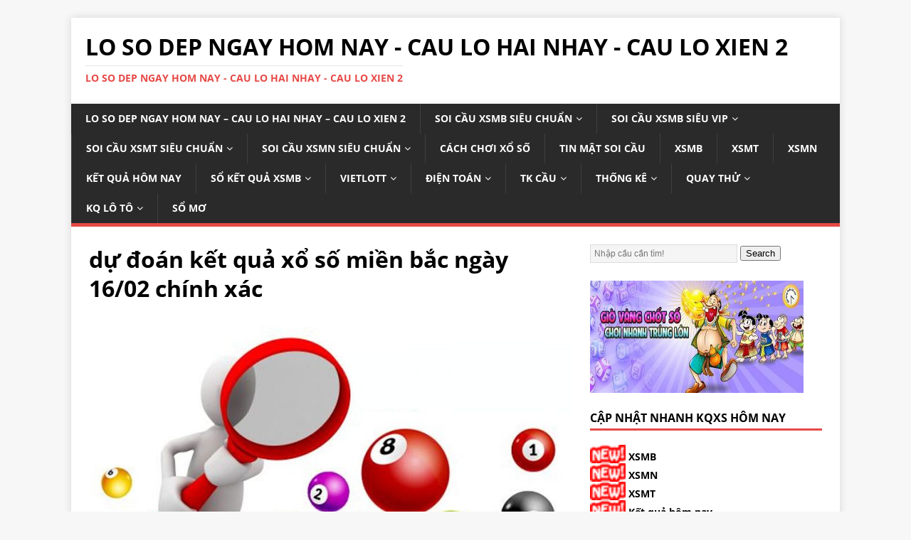

--- FILE ---
content_type: text/html; charset=utf-8
request_url: https://soicauxs86.com/du-doan-ket-qua-xo-so-mien-bac-ngay-16-02-chinh-xac/
body_size: 13254
content:
<!DOCTYPE html><html class="no-js" lang="vi"><head><meta charset="UTF-8"><meta name="viewport" content="width=device-width, initial-scale=1.0"><link rel="profile" href="https://gmpg.org/xfn/11" /><meta name='robots' content='index, follow, max-image-preview:large, max-snippet:-1, max-video-preview:-1' /><link type="text/css" media="all" href="https://soicauxs86.com/wp-content/cache/breeze-minification/css/breeze_38f6e8dafad5911e01dbe05d21164f3f.css" rel="stylesheet" /><title>d&#7921; &#273;o&aacute;n k&#7871;t qu&#7843; x&#7893; s&#7889; mi&#7873;n b&#7855;c ng&agrave;y 16/02 ch&iacute;nh x&aacute;c</title><meta name="description" content="d&#7921; &#273;o&aacute;n k&#7871;t qu&#7843; x&#7893; s&#7889; mi&#7873;n b&#7855;c ng&agrave;y 16/02 ch&iacute;nh x&aacute;c - L&ocirc; &#273;&#7873; Mi&#7873;n B&#7855;c h&ocirc;m nay - Ch&#7889;t s&#7889; l&ocirc; &#273;&#7873; - Gi&#7843;i &#273;&#7863;c bi&#7879;t mi&#7873;n b&#7855;c - Soi c&#7847;u l&ocirc; xi&ecirc;n" /><link rel="canonical" href="https://soicauxs86.top/du-doan-ket-qua-xo-so-mien-bac-ngay-16-02-chinh-xac/" /><meta property="og:locale" content="vi_VN" /><meta property="og:type" content="article" /><meta property="og:title" content="d&#7921; &#273;o&aacute;n k&#7871;t qu&#7843; x&#7893; s&#7889; mi&#7873;n b&#7855;c ng&agrave;y 16/02 ch&iacute;nh x&aacute;c" /><meta property="og:description" content="d&#7921; &#273;o&aacute;n k&#7871;t qu&#7843; x&#7893; s&#7889; mi&#7873;n b&#7855;c ng&agrave;y 16/02 ch&iacute;nh x&aacute;c - L&ocirc; &#273;&#7873; Mi&#7873;n B&#7855;c h&ocirc;m nay - Ch&#7889;t s&#7889; l&ocirc; &#273;&#7873; - Gi&#7843;i &#273;&#7863;c bi&#7879;t mi&#7873;n b&#7855;c - Soi c&#7847;u l&ocirc; xi&ecirc;n" /><meta property="og:url" content="https://soicauxs86.top/du-doan-ket-qua-xo-so-mien-bac-ngay-16-02-chinh-xac/" /><meta property="og:site_name" content="lo so dep ngay hom nay - cau lo hai nhay - cau lo xien 2" /><meta property="article:published_time" content="2025-05-29T18:18:22+00:00" /><meta property="og:image" content="https://soicauxs86.top/wp-content/uploads/2024/09/ONjSwGW.jpg" /><meta property="og:image:width" content="800" /><meta property="og:image:height" content="500" /><meta property="og:image:type" content="image/jpeg" /><meta name="author" content="admin" /><meta name="twitter:card" content="summary_large_image" /><meta name="twitter:label1" content="&#272;&#432;&#7907;c vi&#7871;t b&#7903;i" /><meta name="twitter:data1" content="" /><meta name="twitter:label2" content="&#431;&#7899;c t&iacute;nh th&#7901;i gian &#273;&#7885;c" /><meta name="twitter:data2" content="5 ph&uacute;t" /> <script type="application/ld+json" class="yoast-schema-graph">{"@context":"https://schema.org","@graph":[{"@type":"WebPage","@id":"https://soicauxs86.top/du-doan-ket-qua-xo-so-mien-bac-ngay-16-02-chinh-xac/","url":"https://soicauxs86.top/du-doan-ket-qua-xo-so-mien-bac-ngay-16-02-chinh-xac/","name":"d&#7921; &#273;o&aacute;n k&#7871;t qu&#7843; x&#7893; s&#7889; mi&#7873;n b&#7855;c ng&agrave;y 16/02 ch&iacute;nh x&aacute;c","isPartOf":{"@id":"https://soicauxs86.top/#website"},"primaryImageOfPage":{"@id":"https://soicauxs86.top/du-doan-ket-qua-xo-so-mien-bac-ngay-16-02-chinh-xac/#primaryimage"},"image":{"@id":"https://soicauxs86.top/du-doan-ket-qua-xo-so-mien-bac-ngay-16-02-chinh-xac/#primaryimage"},"thumbnailUrl":"https://soicauxs86.com/wp-content/uploads/2025/09/ONjSwGW.jpg","datePublished":"2025-05-29T18:18:22+00:00","dateModified":"2025-05-29T18:18:22+00:00","author":{"@id":"https://soicauxs86.top/#/schema/person/6a90ef6e7fc13ee8090a90270d7841d5"},"description":"d&#7921; &#273;o&aacute;n k&#7871;t qu&#7843; x&#7893; s&#7889; mi&#7873;n b&#7855;c ng&agrave;y 16/02 ch&iacute;nh x&aacute;c - L&ocirc; &#273;&#7873; Mi&#7873;n B&#7855;c h&ocirc;m nay - Ch&#7889;t s&#7889; l&ocirc; &#273;&#7873; - Gi&#7843;i &#273;&#7863;c bi&#7879;t mi&#7873;n b&#7855;c - Soi c&#7847;u l&ocirc; xi&ecirc;n","breadcrumb":{"@id":"https://soicauxs86.top/du-doan-ket-qua-xo-so-mien-bac-ngay-16-02-chinh-xac/#breadcrumb"},"inLanguage":"vi","potentialAction":[{"@type":"ReadAction","target":["https://soicauxs86.top/du-doan-ket-qua-xo-so-mien-bac-ngay-16-02-chinh-xac/"]}]},{"@type":"ImageObject","inLanguage":"vi","@id":"https://soicauxs86.top/du-doan-ket-qua-xo-so-mien-bac-ngay-16-02-chinh-xac/#primaryimage","url":"https://soicauxs86.com/wp-content/uploads/2025/09/ONjSwGW.jpg","contentUrl":"https://soicauxs86.com/wp-content/uploads/2025/09/ONjSwGW.jpg","width":800,"height":500,"caption":"x&#7893; s&#7889; mi&#7873;n b&#7855;c ng&agrave;y 23/10"},{"@type":"BreadcrumbList","@id":"https://soicauxs86.top/du-doan-ket-qua-xo-so-mien-bac-ngay-16-02-chinh-xac/#breadcrumb","itemListElement":[{"@type":"ListItem","position":1,"name":"Home","item":"https://soicauxs86.top/"},{"@type":"ListItem","position":2,"name":"d&#7921; &#273;o&aacute;n k&#7871;t qu&#7843; x&#7893; s&#7889; mi&#7873;n b&#7855;c ng&agrave;y 16/02 ch&iacute;nh x&aacute;c"}]},{"@type":"WebSite","@id":"https://soicauxs86.top/#website","url":"https://soicauxs86.top/","name":"lo so dep ngay hom nay - cau lo hai nhay - cau lo xien 2","description":"lo so dep ngay hom nay - cau lo hai nhay - cau lo xien 2","potentialAction":[{"@type":"SearchAction","target":{"@type":"EntryPoint","urlTemplate":"https://soicauxs86.top/?s={search_term_string}"},"query-input":"required name=search_term_string"}],"inLanguage":"vi"},{"@type":"Person","@id":"https://soicauxs86.top/#/schema/person/6a90ef6e7fc13ee8090a90270d7841d5","name":"admin","image":{"@type":"ImageObject","inLanguage":"vi","@id":"https://soicauxs86.top/#/schema/person/image/","url":"https://secure.gravatar.com/avatar/74cae801e3ee021d171dcbceb1ba1db9?s=96&d=mm&r=g","contentUrl":"https://secure.gravatar.com/avatar/74cae801e3ee021d171dcbceb1ba1db9?s=96&d=mm&r=g","caption":"admin"},"url":"https://soicauxs86.com/author/dev-singsing/"}]}</script> <link rel='dns-prefetch' href='//fonts.googleapis.com' /><link rel="alternate" type="application/rss+xml" title="D&ograve;ng th&ocirc;ng tin lo so dep ngay hom nay - cau lo hai nhay - cau lo xien 2 &raquo;" href="https://soicauxs86.com/feed/" /><link rel="alternate" type="application/rss+xml" title="D&ograve;ng ph&#7843;n h&#7891;i lo so dep ngay hom nay - cau lo hai nhay - cau lo xien 2 &raquo;" href="https://soicauxs86.com/comments/feed/" /> <script type="text/javascript">/*  */
window._wpemojiSettings = {"baseUrl":"https:\/\/s.w.org\/images\/core\/emoji\/14.0.0\/72x72\/","ext":".png","svgUrl":"https:\/\/s.w.org\/images\/core\/emoji\/14.0.0\/svg\/","svgExt":".svg","source":{"concatemoji":"https:\/\/soicauxs86.com\/wp-includes\/js\/wp-emoji-release.min.js?ver=6.4.7"}};
/*! This file is auto-generated */
!function(i,n){var o,s,e;function c(e){try{var t={supportTests:e,timestamp:(new Date).valueOf()};sessionStorage.setItem(o,JSON.stringify(t))}catch(e){}}function p(e,t,n){e.clearRect(0,0,e.canvas.width,e.canvas.height),e.fillText(t,0,0);var t=new Uint32Array(e.getImageData(0,0,e.canvas.width,e.canvas.height).data),r=(e.clearRect(0,0,e.canvas.width,e.canvas.height),e.fillText(n,0,0),new Uint32Array(e.getImageData(0,0,e.canvas.width,e.canvas.height).data));return t.every(function(e,t){return e===r[t]})}function u(e,t,n){switch(t){case"flag":return n(e,"\ud83c\udff3\ufe0f\u200d\u26a7\ufe0f","\ud83c\udff3\ufe0f\u200b\u26a7\ufe0f")?!1:!n(e,"\ud83c\uddfa\ud83c\uddf3","\ud83c\uddfa\u200b\ud83c\uddf3")&&!n(e,"\ud83c\udff4\udb40\udc67\udb40\udc62\udb40\udc65\udb40\udc6e\udb40\udc67\udb40\udc7f","\ud83c\udff4\u200b\udb40\udc67\u200b\udb40\udc62\u200b\udb40\udc65\u200b\udb40\udc6e\u200b\udb40\udc67\u200b\udb40\udc7f");case"emoji":return!n(e,"\ud83e\udef1\ud83c\udffb\u200d\ud83e\udef2\ud83c\udfff","\ud83e\udef1\ud83c\udffb\u200b\ud83e\udef2\ud83c\udfff")}return!1}function f(e,t,n){var r="undefined"!=typeof WorkerGlobalScope&&self instanceof WorkerGlobalScope?new OffscreenCanvas(300,150):i.createElement("canvas"),a=r.getContext("2d",{willReadFrequently:!0}),o=(a.textBaseline="top",a.font="600 32px Arial",{});return e.forEach(function(e){o[e]=t(a,e,n)}),o}function t(e){var t=i.createElement("script");t.src=e,t.defer=!0,i.head.appendChild(t)}"undefined"!=typeof Promise&&(o="wpEmojiSettingsSupports",s=["flag","emoji"],n.supports={everything:!0,everythingExceptFlag:!0},e=new Promise(function(e){i.addEventListener("DOMContentLoaded",e,{once:!0})}),new Promise(function(t){var n=function(){try{var e=JSON.parse(sessionStorage.getItem(o));if("object"==typeof e&&"number"==typeof e.timestamp&&(new Date).valueOf()<e.timestamp+604800&&"object"==typeof e.supportTests)return e.supportTests}catch(e){}return null}();if(!n){if("undefined"!=typeof Worker&&"undefined"!=typeof OffscreenCanvas&&"undefined"!=typeof URL&&URL.createObjectURL&&"undefined"!=typeof Blob)try{var e="postMessage("+f.toString()+"("+[JSON.stringify(s),u.toString(),p.toString()].join(",")+"));",r=new Blob([e],{type:"text/javascript"}),a=new Worker(URL.createObjectURL(r),{name:"wpTestEmojiSupports"});return void(a.onmessage=function(e){c(n=e.data),a.terminate(),t(n)})}catch(e){}c(n=f(s,u,p))}t(n)}).then(function(e){for(var t in e)n.supports[t]=e[t],n.supports.everything=n.supports.everything&&n.supports[t],"flag"!==t&&(n.supports.everythingExceptFlag=n.supports.everythingExceptFlag&&n.supports[t]);n.supports.everythingExceptFlag=n.supports.everythingExceptFlag&&!n.supports.flag,n.DOMReady=!1,n.readyCallback=function(){n.DOMReady=!0}}).then(function(){return e}).then(function(){var e;n.supports.everything||(n.readyCallback(),(e=n.source||{}).concatemoji?t(e.concatemoji):e.wpemoji&&e.twemoji&&(t(e.twemoji),t(e.wpemoji)))}))}((window,document),window._wpemojiSettings);
/*  */</script> <script type="text/javascript" id="breeze-prefetch-js-extra">/*  */
var breeze_prefetch = {"local_url":"https:\/\/soicauxs86.com","ignore_remote_prefetch":"1","ignore_list":["\/","\/page\/(.)","\/wp-admin\/"]};
/*  */</script> <script type="text/javascript" src="https://soicauxs86.com/wp-content/plugins/breeze/assets/js/js-front-end/breeze-prefetch-links.min.js?ver=2.1.6" id="breeze-prefetch-js"></script> <script type="text/javascript" src="https://soicauxs86.com/wp-includes/js/jquery/jquery.min.js?ver=3.7.1" id="jquery-core-js"></script> <script type="text/javascript" src="https://soicauxs86.com/wp-includes/js/jquery/jquery-migrate.min.js?ver=3.4.1" id="jquery-migrate-js"></script> <script type="text/javascript" src="https://soicauxs86.com/wp-content/themes/mh-magazine-lite/js/scripts.js?ver=2.9.2" id="mh-scripts-js"></script> <link rel="https://api.w.org/" href="https://soicauxs86.com/wp-json/" /><link rel="alternate" type="application/json" href="https://soicauxs86.com/wp-json/wp/v2/posts/18280" /><link rel="EditURI" type="application/rsd+xml" title="RSD" href="https://soicauxs86.com/xmlrpc.php?rsd" /><meta name="generator" content="WordPress 6.4.7" /><link rel='shortlink' href='https://soicauxs86.com/?p=18280' /><link rel="alternate" type="application/json+oembed" href="https://soicauxs86.com/wp-json/oembed/1.0/embed?url=https%3A%2F%2Fsoicauxs86.com%2Fdu-doan-ket-qua-xo-so-mien-bac-ngay-16-02-chinh-xac%2F" /><link rel="alternate" type="text/xml+oembed" href="https://soicauxs86.com/wp-json/oembed/1.0/embed?url=https%3A%2F%2Fsoicauxs86.com%2Fdu-doan-ket-qua-xo-so-mien-bac-ngay-16-02-chinh-xac%2F&#038;format=xml" /> <script async src="https://soicauxs86.com/wp-content/uploads/breeze/google/gtag.js?id=G-76RTHJNZDK"></script> <script>window.dataLayer = window.dataLayer || [];
			function gtag(){dataLayer.push(arguments);}
			gtag('js', new Date());
			gtag('config', 'G-76RTHJNZDK');</script> <!--[if lt IE 9]> <script src="https://soicauxs86.com/wp-content/themes/mh-magazine-lite/js/css3-mediaqueries.js"></script> <![endif]--><link rel="icon" href="https://soicauxs86.com/wp-content/uploads/2025/09/656nnn-150x150.png" sizes="32x32" /><link rel="icon" href="https://soicauxs86.com/wp-content/uploads/2025/09/656nnn-225x224.png" sizes="192x192" /><link rel="apple-touch-icon" href="https://soicauxs86.com/wp-content/uploads/2025/09/656nnn-225x224.png" /><meta name="msapplication-TileImage" content="https://soicauxs86.com/wp-content/uploads/2025/09/656nnn.png" /></head><body id="mh-mobile" class="post-template-default single single-post postid-18280 single-format-standard mh-right-sb" itemscope="itemscope" itemtype="https://schema.org/WebPage"><div class="mh-container mh-container-outer"><div class="mh-header-mobile-nav mh-clearfix"></div><header class="mh-header" itemscope="itemscope" itemtype="https://schema.org/WPHeader"><div class="mh-container mh-container-inner mh-row mh-clearfix"><div class="mh-custom-header mh-clearfix"><div class="mh-site-identity"><div class="mh-site-logo" role="banner" itemscope="itemscope" itemtype="https://schema.org/Brand"><div class="mh-header-text"> <a class="mh-header-text-link" href="https://soicauxs86.com/" title="lo so dep ngay hom nay - cau lo hai nhay - cau lo xien 2" rel="home"><h2 class="mh-header-title">lo so dep ngay hom nay - cau lo hai nhay - cau lo xien 2</h2><h3 class="mh-header-tagline">lo so dep ngay hom nay - cau lo hai nhay - cau lo xien 2</h3> </a></div></div></div></div></div><div class="mh-main-nav-wrap"><nav class="mh-navigation mh-main-nav mh-container mh-container-inner mh-clearfix" itemscope="itemscope" itemtype="https://schema.org/SiteNavigationElement"><div class="menu-memu-container"><ul id="menu-memu" class="menu"><li id="menu-item-16664" class="menu-item menu-item-type-post_type menu-item-object-page menu-item-home menu-item-16664"><a href="https://soicauxs86.com/trang-chu/">lo so dep ngay hom nay &ndash; cau lo hai nhay &ndash; cau lo xien 2</a></li><li id="menu-item-17141" class="menu-item menu-item-type-taxonomy menu-item-object-category menu-item-has-children menu-item-17141"><a href="https://soicauxs86.com/soi-cau-xsmb-sieu-chuan/">Soi c&#7847;u xsmb si&ecirc;u chu&#7849;n</a><ul class="sub-menu"><li id="menu-item-16667" class="menu-item menu-item-type-post_type menu-item-object-page menu-item-16667"><a href="https://soicauxs86.com/xs-cau-dep-cap-3-cang-vip-mb/">xs c&#7847;u &#273;&#7865;p c&#7863;p 3 c&agrave;ng v&iacute;p mb</a></li><li id="menu-item-16681" class="menu-item menu-item-type-post_type menu-item-object-page menu-item-16681"><a href="https://soicauxs86.com/xs-cau-dep-lo-4-con-mien-bac/">xs c&#7847;u &#273;&#7865;p l&ocirc; 4 con mb</a></li><li id="menu-item-16682" class="menu-item menu-item-type-post_type menu-item-object-page menu-item-16682"><a href="https://soicauxs86.com/xs-cau-dep-lo-6-con-mien-bac/">xs c&#7847;u &#273;&#7865;p l&ocirc; 6 con mb</a></li><li id="menu-item-16683" class="menu-item menu-item-type-post_type menu-item-object-page menu-item-16683"><a href="https://soicauxs86.com/xs-cau-dep-lo-8-con-mien-bac/">xs c&#7847;u &#273;&#7865;p l&ocirc; 8 con mb</a></li><li id="menu-item-16684" class="menu-item menu-item-type-post_type menu-item-object-page menu-item-16684"><a href="https://soicauxs86.com/xs-cau-dep-lo-bach-thu-kep-mb/">xs c&#7847;u &#273;&#7865;p l&ocirc; b&#7841;ch th&#7911; k&eacute;p mb</a></li><li id="menu-item-16685" class="menu-item menu-item-type-post_type menu-item-object-page menu-item-16685"><a href="https://soicauxs86.com/xs-cau-dep-lo-bach-thu-mb/">xs c&#7847;u &#273;&#7865;p l&ocirc; b&#7841;ch th&#7911; mb</a></li><li id="menu-item-17032" class="menu-item menu-item-type-post_type menu-item-object-page menu-item-17032"><a href="https://soicauxs86.com/xs-cau-dep-bach-thu-lo-2-nhay-mb/">xs c&#7847;u &#273;&#7865;p b&#7841;ch th&#7911; l&ocirc; 2 nh&aacute;y mb</a></li><li id="menu-item-16686" class="menu-item menu-item-type-post_type menu-item-object-page menu-item-16686"><a href="https://soicauxs86.com/xs-cau-dep-lo-song-thu-kep-mb/">xs c&#7847;u &#273;&#7865;p l&ocirc; song th&#7911; k&eacute;p mb</a></li><li id="menu-item-16687" class="menu-item menu-item-type-post_type menu-item-object-page menu-item-16687"><a href="https://soicauxs86.com/xs-cau-dep-lo-song-thu-mien-bac/">xs c&#7847;u &#273;&#7865;p l&ocirc; song th&#7911; mb</a></li><li id="menu-item-16672" class="menu-item menu-item-type-post_type menu-item-object-page menu-item-16672"><a href="https://soicauxs86.com/xs-cau-dep-de-4-con-mien-bac/">xs c&#7847;u &#273;&#7865;p &#273;&#7873; 4 con mb</a></li><li id="menu-item-17035" class="menu-item menu-item-type-post_type menu-item-object-page menu-item-17035"><a href="https://soicauxs86.com/xs-cau-dep-de-6-con-mien-bac/">xs c&#7847;u &#273;&#7865;p &#273;&#7873; 6 con mb</a></li><li id="menu-item-17034" class="menu-item menu-item-type-post_type menu-item-object-page menu-item-17034"><a href="https://soicauxs86.com/xs-cau-dep-de-8-con-mien-bac/">xs c&#7847;u &#273;&#7865;p &#273;&#7873; 8 con mb</a></li><li id="menu-item-17033" class="menu-item menu-item-type-post_type menu-item-object-page menu-item-17033"><a href="https://soicauxs86.com/xs-cau-dep-de-10-con-mien-bac/">xs c&#7847;u &#273;&#7865;p &#273;&#7873; 10 con mb</a></li></ul></li><li id="menu-item-17142" class="menu-item menu-item-type-taxonomy menu-item-object-category menu-item-has-children menu-item-17142"><a href="https://soicauxs86.com/soi-cau-xsmb-sieu-vip/">Soi c&#7847;u xsmb si&ecirc;u vip</a><ul class="sub-menu"><li id="menu-item-16673" class="menu-item menu-item-type-post_type menu-item-object-page menu-item-16673"><a href="https://soicauxs86.com/xs-cau-dep-de-bach-thu-mb/">xs c&#7847;u &#273;&#7865;p &#273;&#7873; b&#7841;ch th&#7911; mb</a></li><li id="menu-item-16674" class="menu-item menu-item-type-post_type menu-item-object-page menu-item-16674"><a href="https://soicauxs86.com/xs-cau-dep-de-dau-duoi-mb/">xs c&#7847;u &#273;&#7865;p &#273;&#7873; &#273;&#7847;u &#273;u&ocirc;i mb</a></li><li id="menu-item-16675" class="menu-item menu-item-type-post_type menu-item-object-page menu-item-16675"><a href="https://soicauxs86.com/xs-cau-dep-de-song-thu-mb/">xs c&#7847;u &#273;&#7865;p &#273;&#7873; song th&#7911; mb</a></li><li id="menu-item-16678" class="menu-item menu-item-type-post_type menu-item-object-page menu-item-16678"><a href="https://soicauxs86.com/xs-cau-dep-lo-10-con-mien-bac/">xs c&#7847;u &#273;&#7865;p l&ocirc; 10 con mb</a></li><li id="menu-item-16694" class="menu-item menu-item-type-post_type menu-item-object-page menu-item-16694"><a href="https://soicauxs86.com/xs-cau-dep-vip-3-cang-mb/">xs c&#7847;u &#273;&#7865;p v&iacute;p 3 c&agrave;ng mb</a></li><li id="menu-item-16695" class="menu-item menu-item-type-post_type menu-item-object-page menu-item-16695"><a href="https://soicauxs86.com/xs-cau-dep-xien-2-lo-mb/">xs c&#7847;u &#273;&#7865;p xi&ecirc;n 2 l&ocirc; mb</a></li><li id="menu-item-16696" class="menu-item menu-item-type-post_type menu-item-object-page menu-item-16696"><a href="https://soicauxs86.com/xs-cau-dep-xien-3-lo-mb/">xs c&#7847;u &#273;&#7865;p xi&ecirc;n 3 l&ocirc; mb</a></li><li id="menu-item-16697" class="menu-item menu-item-type-post_type menu-item-object-page menu-item-16697"><a href="https://soicauxs86.com/xs-cau-dep-xien-4-lo-mb/">xs c&#7847;u &#273;&#7865;p xi&ecirc;n 4 l&ocirc; mb</a></li></ul></li><li id="menu-item-17144" class="menu-item menu-item-type-taxonomy menu-item-object-category menu-item-has-children menu-item-17144"><a href="https://soicauxs86.com/soi-cau-xsmt-sieu-chuan/">Soi c&#7847;u xsmt si&ecirc;u chu&#7849;n</a><ul class="sub-menu"><li id="menu-item-16666" class="menu-item menu-item-type-post_type menu-item-object-page menu-item-16666"><a href="https://soicauxs86.com/xs-cau-dep-bao-lo-mien-trung/">xs c&#7847;u &#273;&#7865;p bao l&ocirc; mt</a></li><li id="menu-item-16669" class="menu-item menu-item-type-post_type menu-item-object-page menu-item-16669"><a href="https://soicauxs86.com/xs-cau-dep-cap-xiu-chu-mt/">xs c&#7847;u &#273;&#7865;p c&#7863;p x&iacute;u ch&#7911; mt</a></li><li id="menu-item-16671" class="menu-item menu-item-type-post_type menu-item-object-page menu-item-16671"><a href="https://soicauxs86.com/xs-cau-dep-dac-biet-mien-trung/">xs c&#7847;u &#273;&#7865;p gi&#7843;i &#273;&#7863;c bi&#7879;t mt</a></li><li id="menu-item-16677" class="menu-item menu-item-type-post_type menu-item-object-page menu-item-16677"><a href="https://soicauxs86.com/xs-cau-dep-giai-tam-mien-trung/">xs c&#7847;u &#273;&#7865;p gi&#7843;i t&aacute;m mt</a></li><li id="menu-item-16680" class="menu-item menu-item-type-post_type menu-item-object-page menu-item-16680"><a href="https://soicauxs86.com/xs-cau-dep-lo-3-mien-trung/">xs c&#7847;u &#273;&#7865;p l&ocirc; 3 s&#7889; mt</a></li><li id="menu-item-16691" class="menu-item menu-item-type-post_type menu-item-object-page menu-item-16691"><a href="https://soicauxs86.com/xs-cau-dep-dau-duoi-giai-dac-biet-mt/">xs c&#7847;u &#273;&#7865;p s&#7899; &#273;&#7847;u &#273;u&ocirc;i gi&#7843;i &#273;&#7863;c bi&#7879;t mt</a></li><li id="menu-item-16693" class="menu-item menu-item-type-post_type menu-item-object-page menu-item-16693"><a href="https://soicauxs86.com/xs-cau-dep-song-thu-lo-mt/">xs c&#7847;u &#273;&#7865;p song th&#7911; l&ocirc; mt</a></li><li id="menu-item-16689" class="menu-item menu-item-type-post_type menu-item-object-page menu-item-16689"><a href="https://soicauxs86.com/xs-cau-dep-dau-duoi-giai-8-mt/">xs c&#7847;u &#273;&#7865;p s&#7899; &#273;&#7847;u &#273;u&ocirc;i gi&#7843;i 8 mt</a></li><li id="menu-item-16699" class="menu-item menu-item-type-post_type menu-item-object-page menu-item-16699"><a href="https://soicauxs86.com/xs-cau-dep-xiu-chu-mien-trung/">xs c&#7847;u &#273;&#7865;p x&iacute;u ch&#7911; mt</a></li></ul></li><li id="menu-item-17143" class="menu-item menu-item-type-taxonomy menu-item-object-category menu-item-has-children menu-item-17143"><a href="https://soicauxs86.com/soi-cau-xsmn-sieu-chuan/">Soi c&#7847;u xsmn si&ecirc;u chu&#7849;n</a><ul class="sub-menu"><li id="menu-item-16665" class="menu-item menu-item-type-post_type menu-item-object-page menu-item-16665"><a href="https://soicauxs86.com/xs-cau-dep-bao-lo-mien-nam/">xs c&#7847;u &#273;&#7865;p bao l&ocirc; mn</a></li><li id="menu-item-16668" class="menu-item menu-item-type-post_type menu-item-object-page menu-item-16668"><a href="https://soicauxs86.com/xs-cau-dep-cap-xiu-chu-mn/">xs c&#7847;u &#273;&#7865;p c&#7863;p x&iacute;u ch&#7911; mn</a></li><li id="menu-item-16670" class="menu-item menu-item-type-post_type menu-item-object-page menu-item-16670"><a href="https://soicauxs86.com/xs-cau-dep-dac-biet-mien-nam/">xs c&#7847;u &#273;&#7865;p &#273;&#7863;c bi&#7879;t mn</a></li><li id="menu-item-16676" class="menu-item menu-item-type-post_type menu-item-object-page menu-item-16676"><a href="https://soicauxs86.com/xs-cau-dep-giai-tam-mien-nam/">xs c&#7847;u &#273;&#7865;p gi&#7843;i t&aacute;m mn</a></li><li id="menu-item-16679" class="menu-item menu-item-type-post_type menu-item-object-page menu-item-16679"><a href="https://soicauxs86.com/xs-cau-dep-lo-3-mien-nam/">xs c&#7847;u &#273;&#7865;p l&ocirc; 3 s&#7889; mn</a></li><li id="menu-item-16688" class="menu-item menu-item-type-post_type menu-item-object-page menu-item-16688"><a href="https://soicauxs86.com/xs-cau-dep-dau-duoi-giai-8-mn/">xs c&#7847;u &#273;&#7865;p s&#7899; &#273;&#7847;u &#273;u&ocirc;i gi&#7843;i 8 mn</a></li><li id="menu-item-16690" class="menu-item menu-item-type-post_type menu-item-object-page menu-item-16690"><a href="https://soicauxs86.com/xs-cau-dep-dau-duoi-giai-dac-biet-mn/">xs c&#7847;u &#273;&#7865;p s&#7899; &#273;&#7847;u &#273;u&ocirc;i gi&#7843;i &#273;&#7863;c bi&#7879;t mn</a></li><li id="menu-item-16698" class="menu-item menu-item-type-post_type menu-item-object-page menu-item-16698"><a href="https://soicauxs86.com/xs-cau-dep-xiu-chu-mien-nam/">xs c&#7847;u &#273;&#7865;p x&iacute;u ch&#7911; mn</a></li><li id="menu-item-16692" class="menu-item menu-item-type-post_type menu-item-object-page menu-item-16692"><a href="https://soicauxs86.com/xs-cau-dep-song-thu-lo-mn/">xs c&#7847;u &#273;&#7865;p song th&#7911; l&ocirc; mn</a></li></ul></li><li id="menu-item-17140" class="menu-item menu-item-type-taxonomy menu-item-object-category menu-item-17140"><a href="https://soicauxs86.com/cach-choi-xo-so/">C&aacute;ch ch&#417;i x&#7893; s&#7889;</a></li><li id="menu-item-17145" class="menu-item menu-item-type-taxonomy menu-item-object-category menu-item-17145"><a href="https://soicauxs86.com/tin-mat-soi-cau/">Tin m&#7853;t soi c&#7847;u</a></li><li id="menu-item-17797" class="menu-item menu-item-type-post_type menu-item-object-post menu-item-17797"><a href="https://soicauxs86.com/cap-nhat-ket-qua-xo-so-mien-bac-xsmb/">XSMB</a></li><li id="menu-item-17798" class="menu-item menu-item-type-post_type menu-item-object-post menu-item-17798"><a href="https://soicauxs86.com/cap-nhat-ket-qua-xo-so-mien-trung-xsmt/">XSMT</a></li><li id="menu-item-17799" class="menu-item menu-item-type-post_type menu-item-object-post menu-item-17799"><a href="https://soicauxs86.com/cap-nhat-ket-qua-xo-so-mien-nam-xsmn/">XSMN</a></li><li id="menu-item-17800" class="menu-item menu-item-type-post_type menu-item-object-post menu-item-17800"><a href="https://soicauxs86.com/cap-nhat-ket-qua-xo-so-3-mien/">K&#7871;t qu&#7843; h&ocirc;m nay</a></li><li id="menu-item-17801" class="menu-item menu-item-type-post_type menu-item-object-post menu-item-has-children menu-item-17801"><a href="https://soicauxs86.com/xs-mien-bac-30-ngay-so-ket-qua-xsmb/">S&#7893; k&#7871;t qu&#7843; XSMB</a><ul class="sub-menu"><li id="menu-item-17802" class="menu-item menu-item-type-post_type menu-item-object-post menu-item-17802"><a href="https://soicauxs86.com/xs-mien-bac-30-ngay-so-ket-qua-xsmb/">S&#7893; k&#7871;t qu&#7843; XSMB</a></li><li id="menu-item-17803" class="menu-item menu-item-type-post_type menu-item-object-post menu-item-17803"><a href="https://soicauxs86.com/xs-mien-nam-30-ngay-so-ket-qua-xsmn/">S&#7893; k&#7871;t qu&#7843; XSMN</a></li><li id="menu-item-17804" class="menu-item menu-item-type-post_type menu-item-object-post menu-item-17804"><a href="https://soicauxs86.com/xs-mien-trung-30-ngay-so-ket-qua-xsmt/">S&#7893; k&#7871;t qu&#7843; XSMT</a></li></ul></li><li id="menu-item-17805" class="menu-item menu-item-type-post_type menu-item-object-post menu-item-has-children menu-item-17805"><a href="https://soicauxs86.com/xo-so-vietlott-xo-so-dien-toan-tu-chon/">Vietlott</a><ul class="sub-menu"><li id="menu-item-17806" class="menu-item menu-item-type-post_type menu-item-object-post menu-item-17806"><a href="https://soicauxs86.com/xo-so-max-4d-xo-so-dien-toan-tu-chon/">Max 4D</a></li><li id="menu-item-17808" class="menu-item menu-item-type-post_type menu-item-object-post menu-item-17808"><a href="https://soicauxs86.com/xo-so-max-3d-xo-so-dien-toan-tu-chon/">Max 3D</a></li><li id="menu-item-17807" class="menu-item menu-item-type-post_type menu-item-object-post menu-item-17807"><a href="https://soicauxs86.com/thong-ke-ve-nhieu-it-xs-mega-6-45-xo-so-dien-toan-tu-chon/">Th&#7889;ng k&ecirc;</a></li><li id="menu-item-17809" class="menu-item menu-item-type-post_type menu-item-object-post menu-item-17809"><a href="https://soicauxs86.com/xo-so-power-6-55-xo-so-dien-toan-tu-chon/">X&#7893; s&#7889; Power 6/55</a></li><li id="menu-item-17810" class="menu-item menu-item-type-post_type menu-item-object-post menu-item-17810"><a href="https://soicauxs86.com/xo-so-mega-6-45-xo-so-dien-toan-tu-chon/">X&#7893; s&#7889; Mega 6/45</a></li><li id="menu-item-17811" class="menu-item menu-item-type-post_type menu-item-object-post menu-item-17811"><a href="https://soicauxs86.com/xo-so-vietlott-xo-so-dien-toan-tu-chon/">X&#7893; s&#7889; Vietlott</a></li></ul></li><li id="menu-item-17812" class="menu-item menu-item-type-post_type menu-item-object-post menu-item-has-children menu-item-17812"><a href="https://soicauxs86.com/xo-so-dien-toan-6x36-xo-so-tu-chon-so-dien-toan/">&#272;i&#7879;n to&aacute;n</a><ul class="sub-menu"><li id="menu-item-17813" class="menu-item menu-item-type-post_type menu-item-object-post menu-item-17813"><a href="https://soicauxs86.com/xo-so-dien-toan-123-xo-so-tu-chon-so-dien-toan/">X&#7893; s&#7889; &#273;i&#7879;n to&aacute;n 123</a></li><li id="menu-item-17814" class="menu-item menu-item-type-post_type menu-item-object-post menu-item-17814"><a href="https://soicauxs86.com/xo-so-dien-toan-6x36-xo-so-tu-chon-so-dien-toan/">X&#7893; s&#7889; &#273;i&#7879;n to&aacute;n 6&times;36</a></li><li id="menu-item-17815" class="menu-item menu-item-type-post_type menu-item-object-post menu-item-17815"><a href="https://soicauxs86.com/xo-so-than-tai-xo-so-tu-chon-so-dien-toan/">X&#7893; s&#7889; th&#7847;n t&agrave;i</a></li></ul></li><li id="menu-item-17816" class="menu-item menu-item-type-post_type menu-item-object-post menu-item-has-children menu-item-17816"><a href="https://soicauxs86.com/cau-bach-thu-mb-soi-cau-mien-bac/">TK C&#7847;u</a><ul class="sub-menu"><li id="menu-item-17817" class="menu-item menu-item-type-post_type menu-item-object-post menu-item-17817"><a href="https://soicauxs86.com/cau-ve-nhieu-nhay-mb-soi-cau-mien-bac/">C&#7847;u v&#7873; nhi&#7873;u nh&aacute;y (MB)</a></li><li id="menu-item-17818" class="menu-item menu-item-type-post_type menu-item-object-post menu-item-17818"><a href="https://soicauxs86.com/cau-ve-ca-cap-mb-soi-cau-mien-bac/">C&#7847;u v&#7873; c&#7843; c&#7863;p (MB)</a></li><li id="menu-item-17819" class="menu-item menu-item-type-post_type menu-item-object-post menu-item-17819"><a href="https://soicauxs86.com/cau-lat-lien-tuc-mb-soi-cau-mien-bac/">C&#7847;u l&#7853;t li&ecirc;n t&#7909;c (MB)</a></li><li id="menu-item-17820" class="menu-item menu-item-type-post_type menu-item-object-post menu-item-17820"><a href="https://soicauxs86.com/cau-bach-thu-mb-soi-cau-mien-bac/">C&#7847;u b&#7841;ch th&#7911; (MB)</a></li></ul></li><li id="menu-item-17821" class="menu-item menu-item-type-post_type menu-item-object-post menu-item-has-children menu-item-17821"><a href="https://soicauxs86.com/tong-hop-chu-ky-thong-ke-dau-duoi-xsmb/">Th&#7889;ng k&ecirc;</a><ul class="sub-menu"><li id="menu-item-17822" class="menu-item menu-item-type-post_type menu-item-object-post menu-item-17822"><a href="https://soicauxs86.com/tong-hop-chu-ky-tk-tu-00-den-99-xsmb/">TK t&#7915; 00 &#273;&#7871;n 99</a></li><li id="menu-item-17823" class="menu-item menu-item-type-post_type menu-item-object-post menu-item-17823"><a href="https://soicauxs86.com/tong-hop-chu-ky-thong-ke-tan-suat-xuat-hien-xsmb/">T&#7847;n su&#7845;t xu&#7845;t hi&#7879;n</a></li><li id="menu-item-17824" class="menu-item menu-item-type-post_type menu-item-object-post menu-item-17824"><a href="https://soicauxs86.com/tong-hop-chu-ky-thong-ke-tong-xsmb/">Th&#7889;ng k&ecirc; T&#7893;ng</a></li><li id="menu-item-17825" class="menu-item menu-item-type-post_type menu-item-object-post menu-item-17825"><a href="https://soicauxs86.com/tong-hop-chu-ky-thong-ke-dau-duoi-xsmb-2/">Th&#7889;ng k&ecirc; &#272;&#7847;u &ndash; &#272;u&ocirc;i</a></li><li id="menu-item-17826" class="menu-item menu-item-type-post_type menu-item-object-post menu-item-17826"><a href="https://soicauxs86.com/tong-hop-chu-ky-thong-ke-duoi-xsmb/">Th&#7889;ng k&ecirc; &#272;u&ocirc;i</a></li><li id="menu-item-17827" class="menu-item menu-item-type-post_type menu-item-object-post menu-item-17827"><a href="https://soicauxs86.com/tong-hop-chu-ky-thong-ke-dau-xsmb/">Th&#7889;ng k&ecirc; &#272;&#7847;u</a></li><li id="menu-item-17828" class="menu-item menu-item-type-post_type menu-item-object-post menu-item-17828"><a href="https://soicauxs86.com/tong-hop-chu-ky-thong-ke-lo-xien-xsmb/">Th&#7889;ng k&ecirc; l&ocirc; xi&ecirc;n</a></li><li id="menu-item-17829" class="menu-item menu-item-type-post_type menu-item-object-post menu-item-17829"><a href="https://soicauxs86.com/tong-hop-chu-ky-thong-ke-lo-kep-xsmb/">Th&#7889;ng k&ecirc; l&ocirc; k&eacute;p</a></li><li id="menu-item-17830" class="menu-item menu-item-type-post_type menu-item-object-post menu-item-17830"><a href="https://soicauxs86.com/tong-hop-chu-ky-thong-ke-lo-gan-xsmb/">Th&#7889;ng k&ecirc; l&ocirc; gan</a></li><li id="menu-item-17831" class="menu-item menu-item-type-post_type menu-item-object-post menu-item-17831"><a href="https://soicauxs86.com/tong-hop-chu-ky-thong-ke-dau-duoi-xsmb/">Th&#7889;ng k&ecirc; &#273;&#7847;u &#273;u&ocirc;i</a></li></ul></li><li id="menu-item-17832" class="menu-item menu-item-type-post_type menu-item-object-post menu-item-has-children menu-item-17832"><a href="https://soicauxs86.com/quay-thu-xsmb-lay-cap-may-man/">Quay th&#7917;</a><ul class="sub-menu"><li id="menu-item-17833" class="menu-item menu-item-type-post_type menu-item-object-post menu-item-17833"><a href="https://soicauxs86.com/quay-thu-vietlott-lay-cap-may-man/">Quay th&#7917; Vietlott</a></li><li id="menu-item-17834" class="menu-item menu-item-type-post_type menu-item-object-post menu-item-17834"><a href="https://soicauxs86.com/quay-thu-xsmt-lay-cap-may-man/">Quay th&#7917; XSMT</a></li><li id="menu-item-17835" class="menu-item menu-item-type-post_type menu-item-object-post menu-item-17835"><a href="https://soicauxs86.com/quay-thu-xsmn-lay-cap-may-man/">Quay th&#7917; XSMN</a></li><li id="menu-item-17836" class="menu-item menu-item-type-post_type menu-item-object-post menu-item-17836"><a href="https://soicauxs86.com/quay-thu-xsmb-lay-cap-may-man/">Quay th&#7917; XSMB</a></li></ul></li><li id="menu-item-17837" class="menu-item menu-item-type-post_type menu-item-object-post menu-item-has-children menu-item-17837"><a href="https://soicauxs86.com/bang-loto-mb-ltmb-ket-qua-loto-mien-bac/">KQ L&ocirc; t&ocirc;</a><ul class="sub-menu"><li id="menu-item-17838" class="menu-item menu-item-type-post_type menu-item-object-post menu-item-17838"><a href="https://soicauxs86.com/bang-loto-mt-ltmt-ket-qua-loto-mien-trung/">B&#7843;ng loto MT</a></li><li id="menu-item-17839" class="menu-item menu-item-type-post_type menu-item-object-post menu-item-17839"><a href="https://soicauxs86.com/bang-loto-mn-ltmn-ket-qua-loto-mien-nam/">B&#7843;ng loto MN</a></li><li id="menu-item-17840" class="menu-item menu-item-type-post_type menu-item-object-post menu-item-17840"><a href="https://soicauxs86.com/bang-loto-mb-ltmb-ket-qua-loto-mien-bac/">B&#7843;ng loto MB</a></li></ul></li><li id="menu-item-17841" class="menu-item menu-item-type-post_type menu-item-object-post menu-item-17841"><a href="https://soicauxs86.com/so-mo-lo-de-so-mo-danh-de/">S&#7893; M&#417;</a></li></ul></div></nav></div></header><div class="mh-wrapper mh-clearfix"><div id="main-content" class="mh-content" role="main" itemprop="mainContentOfPage"><article id="post-18280" class="post-18280 post type-post status-publish format-standard has-post-thumbnail hentry tag-3-cang-vip-hom-nay tag-ba-cang-mien-bac-hom-nay tag-bang-dac-biet-nam-2021 tag-cach-soi-cau-lo-xien tag-dan-3-cang-192-so tag-dan-3-cang-danh-quanh-nam tag-dan-de-3-cang-mien-bac tag-du-doan-giai-dac-biet-hom-nay tag-du-doan-giai-dac-biet-ngay-mai tag-du-doan-ket-qua-xo-so-sieu-chinh-xac-hom-nay tag-du-doan-lo-xien-2 tag-du-doan-lo-xien-4-mien-bac tag-du-doan-xo-so-mien-bac-chinh-xac-hom-nay tag-du-doan-xsmb tag-du-doan-xsmb-chinh-xac tag-du-doan-xsmb-chuan tag-du-doan-xsmb-dac-biet tag-ghep-lo-xien tag-khong-co-chuyen-muc tag-lo-xien-3 tag-so-ket-qua-giai-dac-biet tag-soi-cau-3-cang-247 tag-soi-cau-3-cang-6666-mien-phi tag-soi-cau-3-cang-mien-phi-mien-nam tag-soi-cau-du-doan-xsmb-chinh-xac-100 tag-soi-cau-lo-xien-2 tag-soi-lo-xien-chuan tag-tan-suat-lo-xien tag-thong-ke-giai-dac-biet-24 tag-thong-ke-giai-dac-biet-lau-chua-ve tag-thong-ke-giai-dac-biet-ve-59"><header class="entry-header mh-clearfix"><h1 class="entry-title">d&#7921; &#273;o&aacute;n k&#7871;t qu&#7843; x&#7893; s&#7889; mi&#7873;n b&#7855;c ng&agrave;y 16/02 ch&iacute;nh x&aacute;c</h1><p class="mh-meta entry-meta"> <span class="entry-meta-date updated"><i class="fa fa-clock-o"></i><a href="https://soicauxs86.com/2025/12/"></a></span> <span class="entry-meta-author author vcard"><i class="fa fa-user"></i><a class="fn" href="https://soicauxs86.com/author/dev-singsing/"></a></span> <span class="entry-meta-categories"><i class="fa fa-folder-open-o"></i>Ch&#432;a ph&acirc;n lo&#7841;i</span> <span class="entry-meta-comments"><i class="fa fa-comment-o"></i><a class="mh-comment-scroll" href="https://soicauxs86.com/du-doan-ket-qua-xo-so-mien-bac-ngay-16-02-chinh-xac/#mh-comments">0</a></span></p></header><div class="entry-content mh-clearfix"><figure class="entry-thumbnail"> <img loading="lazy" src="https://soicauxs86.com/wp-content/uploads/2025/09/ONjSwGW-678x381.jpg" alt="x&#7893; s&#7889; mi&#7873;n b&#7855;c ng&agrave;y 23/10" title="ONjSwGW" /></figure><p><br> <br></p><p></p><p></p><p></p><p></p><p></p><p></p><p></p><p></p><p></p><p></p><p></p><p></p><p></p><p></p><p></p><p></p><p></p><p></p><p></p><p></p><p></p><p></p><p></p><p></p><p></p><p></p><p></p><p></p><p></p><p></p><p></p><p></p><p></p><p></p><p></p><p></p><p></p><p></p><p></p><p></p><p></p><p></p><p></p><p></p><p></p><p></p><p></p><p></p><p></p><p></p><p></p><p></p><p></p><p></p><p></p><p></p><p></p><p></p><p></p><p></p><p></p><p></p><p></p><p></p><p></p><p></p><p></p><p></p><p></p><p></p><p></p><p></p><p></p><p></p><p></p><p></p><p></p><p></p><p></p><p></p><p></p><p></p><p></p><p></p><p></p><p></p><p></p><p></p><p></p><p></p><p></p><p></p><p></p><p>C&aacute;c chuy&ecirc;n gia soi c&#7847;u d&#7921;a v&agrave;o c&aacute;c thu&#7853;t to&aacute;n l&ocirc; &#273;&#7873; h&agrave;ng ng&agrave;y &#273;&atilde; t&igrave;m ra &#273;&#432;&#7907;c c&aacute;c con s&#7889; si&ecirc;u chu&#7849;n x&aacute;c. V&igrave; v&#7853;y m&#7901;i b&#7841;n &#273;&#7885;c c&ugrave;ng theo d&otilde;i c&aacute;c con s&#7889; d&#7921; &#273;o&aacute;n c&oacute; &#273;&#7897; ch&iacute;nh x&aacute;c c&#7921;c k&igrave; cao d&#432;&#7899;i &#273;&acirc;y. M&#7901;i c&aacute;c b&#7841;n tham kh&#7843;o: x&#7893; s&#7889; mi&#7873;n b&#7855;c ng&agrave;y 16/02 .</p><h3 class="wp-block-heading">Xem l&#7841;i b&#7843;ng <a href="https://soicauxs86.com/admin">k&#7871;t qu&#7843; XSMB </a>k&igrave; tr&#432;&#7899;c:</h3><figure class="wp-block-image size-large"><img loading="lazy" decoding="async" src="https://kqxs8.com/wp-content/uploads/2025/02/image-5.png" alt="" class="wp-image-18405" /></figure><p></p><h3 class="wp-block-heading">&#9989; Ch&#7889;t s&#7889; l&ocirc; d&#7921; &#273;o&aacute;n XSMB 16/02/2025</h3><figure class="wp-block-table"><table class=""><tbody><tr><td>? &#272;&#7863;c bi&#7879;t: &#273;&#7847;u, &#273;u&ocirc;i: <strong>5,7</strong></td></tr><tr><td>? L&ocirc; t&ocirc; 2 s&#7889; ch&#7855;c v&#7873;: <strong>24 &#8211; 31</strong></td></tr><tr><td>? Loto xi&ecirc;n: <strong>24 &#8211; 58 &#8211; 96</strong></td></tr><tr><td>=&gt; Xem tr&#7921;c ti&#7871;p k&#7871;t qu&#7843;&nbsp;XSMB</td></tr></tbody></table></figure><p>B&#7841;n c&oacute; th&#7875; &nbsp;tham kh&#7843;o k&#7871;t qu&#7843; th&#7889;ng k&ecirc; gi&#7843;i &#273;&#7863;t bi&#7879;t XSMB v&agrave; 10 c&#7863;p s&#7889; xu&#7845;t hi&#7879;n nhi&#7873;u nh&#7845;t, xu&#7845;t hi&#7879;n &iacute;t nh&#7845;t b&ecirc;n d&#432;&#7899;i &#273;&#7875; t&#7921; d&#7921; &#273;o&aacute;n k&#7871;t qu&#7843; XSMB h&ocirc;m nay cho ri&ecirc;ng m&igrave;nh.</p><h4 class="wp-block-heading"> Th&#7889;ng k&ecirc; gi&#7843;i &#273;&#7863;c bi&#7879;t x&#7893; s&#7889; Mi&#7873;n B&#7855;c  quay g&#7847;n nh&#7845;t :</h4><h6 class="wp-block-heading">x&#7893; s&#7889; mi&#7873;n b&#7855;c ng&agrave;y 16/02</h6><figure class="wp-block-table"><table class=""><thead><tr><th>Ng&agrave;y</th><th>Gi&#7843;i&#272;B</th><th>Ng&agrave;y</th><th>Gi&#7843;i&#272;B</th><th>Ng&agrave;y</th><th>Gi&#7843;i&#272;B</th></tr></thead><tbody><tr><td>14/02</td><td>358<strong>62</strong></td><td>13/02</td><td>824<strong>72</strong></td><td>12/02</td><td>856<strong>72</strong></td></tr><tr><td>11/02</td><td>491<strong>04</strong></td><td>10/02</td><td>237<strong>68</strong></td><td>09/02</td><td>354<strong>98</strong></td></tr><tr><td>08/02</td><td>965<strong>34</strong></td><td>07/02</td><td>289<strong>58</strong></td><td>06/02</td><td>761<strong>01</strong></td></tr><tr><td>05/02</td><td>231<strong>84</strong></td><td>04/02</td><td>671<strong>47</strong></td><td>30/01</td><td>674<strong>66</strong></td></tr><tr><td>29/01</td><td>116<strong>99</strong></td><td>28/01</td><td>839<strong>26</strong></td><td>27/01</td><td>164<strong>40</strong></td></tr><tr><td>26/01</td><td>984<strong>09</strong></td><td>25/01</td><td>206<strong>53</strong></td><td>24/01</td><td>971<strong>32</strong></td></tr><tr><td>23/01</td><td>283<strong>83</strong></td><td>22/01</td><td>749<strong>54</strong></td><td>21/01</td><td>786<strong>45</strong></td></tr><tr><td>20/01</td><td>710<strong>85</strong></td><td>19/01</td><td>769<strong>30</strong></td><td>18/01</td><td>463<strong>84</strong></td></tr><tr><td>17/01</td><td>880<strong>41</strong></td><td>16/01</td><td>554<strong>31</strong></td><td>15/01</td><td>202<strong>22</strong></td></tr><tr><td>14/01</td><td>872<strong>19</strong></td><td>13/01</td><td>466<strong>38</strong></td><td>12/01</td><td>889<strong>03</strong></td></tr></tbody></table></figure><h4 class="wp-block-heading"> 10 c&#7863;p s&#7889; xu&#7845;t hi&#7879;n&nbsp;nhi&#7873;u nh&#7845;t&nbsp;trong v&ograve;ng 30 l&#7847;n quay x&#7893; s&#7889; Mi&#7873;n B&#7855;c :</h4><figure class="wp-block-table"><table class=""><tbody><tr><td><strong>97</strong></td><td>15 l&#7847;n</td><td>+9</td><td></td></tr><tr><td><strong>01</strong></td><td>14 l&#7847;n</td><td>+9</td><td></td></tr><tr><td><strong>58</strong></td><td>14 l&#7847;n</td><td>+9</td><td></td></tr><tr><td><strong>18</strong></td><td>14 l&#7847;n</td><td>+12</td><td></td></tr><tr><td><strong>27</strong></td><td>14 l&#7847;n</td><td>+5</td><td></td></tr><tr><td><strong>38</strong></td><td>13 l&#7847;n</td><td>+6</td><td></td></tr><tr><td><strong>53</strong></td><td>12 l&#7847;n</td><td>+5</td><td></td></tr><tr><td><strong>25</strong></td><td>12 l&#7847;n</td><td>+2</td><td></td></tr><tr><td><strong>39</strong></td><td>12 l&#7847;n</td><td>+7</td><td></td></tr><tr><td><strong>22</strong></td><td>12 l&#7847;n</td><td>+4</td></tr></tbody></table></figure><p></p><p></p><h4 class="wp-block-heading">B&#7841;n c&oacute; th&#7875; tham kh&#7843;o b&#7843;ng quay th&#7917; XSMB d&#432;&#7899;i &#273;&#7845;y :</h4><h4 class="wp-block-heading"></h4><figure class="wp-block-image size-large"><img loading="lazy" decoding="async" src="https://kqxs8.com/wp-content/uploads/2025/02/image-4.png" alt="" class="wp-image-18404" /></figure><p></p><p>Ch&uacute;c c&aacute;c b&#7841;n may m&#7855;n !</p><p></p><p></p><p></p><p></p><p></p><p></p><p></p><p></p><p></p><p></p><p></p><p></p><p></p><p></p><p></p><p></p><p></p><p></p><p></p><p></p><p></p><p></p><p></p><p></p><p></p><p></p><p></p><p></p><p></p><p></p><p></p><p></p><p></p><p></p><p></p><p></p><p></p><p></p><p></p><p></p><p></p><p></p><p></p><p></p><p></p><p></p><p></p><p></p><p></p><p></p><p></p><p></p><p></p><p></p><p></p><p></p><p></p><p></p><p></p><p></p><p></p><p></p><p></p><p></p><p></p><p></p><p></p><p></p><p></p><p></p><p></p><p></p><p></p><p></p><p></p><p></p><p></p><p></p><p></p><p></p><p></p><p></p><p></p><p></p><p></p><p></p><p></p><p></p><p></p><p></p><p></p><p></p><p></p><p></p><p></p><p></p><p></p><p></p><p></p><p></p><p></p><p></p><p></p><p></p><p></p><p></p><p></p><p></p><p></p><p></p><p></p><p></p><p></p><p></p><p></p><p></p><p></p><p></p><p></p><p></p><p></p><p></p><p></p><p></p><p></p><p></p><p></p><p></p><p></p><p></p><p></p><p></p><p></p><p></p><p></p><p></p><p></p><p></p><p></p><p></p><p></p><p></p><p></p><p></p><p></p><p><br> <br></p><h3 class="simple" style="border-radius: 10px; text-transform: uppercase; padding: 8px 5px; box-shadow: #fff800 -1px 0px, #fff800 0px 1px, #fff800 1px 0px, #fff800 0px -1px; background: #ef1b0b; color: #ffffff; font-size: 18px !important; text-align: center;">SOI C&#7846;U si&ecirc;u chu&#7849;n MI&#7872;N B&#7854;C</h3><h5><span style="color: #008000;"><strong><img loading="lazy" decoding="async" class="size-full wp-image-17087 alignleft" src="/wp-content/uploads/2025/09/lTUvwMX.gif" alt="" width="32" height="32" />&nbsp;<a href="/xs-cau-dep-vip-3-cang-mb/"><span style="color: #cc0033;">B&#7844;M XEM 3 C&Agrave;NG MI&#7872;N B&#7854;C CH&Iacute;NH X&Aacute;C</span></a></strong></span></h5><h5><strong><img loading="lazy" decoding="async" class="size-full wp-image-17087 alignleft" src="/wp-content/uploads/2025/09/lTUvwMX.gif" alt="" width="32" height="32" />&nbsp;</strong><strong><a href="/xs-cau-dep-cap-3-cang-vip-mb/"><span style="color: #cc0033;">B&#7844;M XEM D&Agrave;N 3 C&Agrave;NG 2 S&#7888; MI&#7872;N B&#7854;C CH&Iacute;NH X&Aacute;C</span></a></strong></h5><h5><strong><img loading="lazy" decoding="async" class="size-full wp-image-17087 alignleft" src="/wp-content/uploads/2025/09/lTUvwMX.gif" alt="" width="32" height="32" />&nbsp;</strong><strong><a href="/xs-cau-dep-de-bach-thu-mb/"><span style="color: #cc0033;">B&#7844;M XEM B&#7840;CH TH&#7910; &#272;&#7872; MI&#7872;N B&#7854;C CH&Iacute;NH X&Aacute;C</span></a></strong></h5><h5><strong><img loading="lazy" decoding="async" class="size-full wp-image-17087 alignleft" src="/wp-content/uploads/2025/09/lTUvwMX.gif" alt="" width="32" height="32" /></strong><span style="color: #008000;"><strong><a href="/xs-cau-dep-de-song-thu-mb/"><span style="color: #cc0033;">B&#7844;M XEM SONG TH&#7910; &#272;&#7872; MI&#7872;N B&#7854;C CH&Iacute;NH X&Aacute;C</span></a></strong></span></h5><h5><strong><img loading="lazy" decoding="async" class="size-full wp-image-17087 alignleft" src="/wp-content/uploads/2025/09/lTUvwMX.gif" alt="" width="32" height="32" /></strong><span style="color: #008000;"><strong><a href="/xs-cau-dep-lo-bach-thu-mb/"><span style="color: #cc0033;">B&#7844;M XEM&nbsp;B&#7840;CH TH&#7910; L&Ocirc; MI&#7872;N B&#7854;C CH&Iacute;NH X&Aacute;C</span></a></strong></span></h5><h5><strong><img loading="lazy" decoding="async" class="size-full wp-image-17087 alignleft" src="/wp-content/uploads/2025/09/lTUvwMX.gif" alt="" width="32" height="32" />&nbsp;</strong><span style="color: #008000;"><strong><a href="/xs-cau-dep-bach-thu-lo-2-nhay-mb/"><span style="color: #cc0033;">B&#7844;M XEM&nbsp;B&#7840;CH TH&#7910; L&Ocirc; 2 NH&Aacute;Y MI&#7872;N B&#7854;C CH&Iacute;NH X&Aacute;C</span></a></strong></span></h5><h5><strong><img loading="lazy" decoding="async" class="size-full wp-image-17087 alignleft" src="/wp-content/uploads/2025/09/lTUvwMX.gif" alt="" width="32" height="32" />&nbsp;</strong><span style="color: #008000;"><strong><a href="/xs-cau-dep-lo-song-thu-mb/"><span style="color: #cc0033;">B&#7844;M XEM SONG TH&#7910; L&Ocirc; MI&#7872;N B&#7854;C CH&Iacute;NH X&Aacute;C</span></a></strong></span></h5><h5><strong><img loading="lazy" decoding="async" class="size-full wp-image-17087 alignleft" src="/wp-content/uploads/2025/09/lTUvwMX.gif" alt="" width="32" height="32" />&nbsp;</strong><span style="color: #008000;"><strong><a href="/xs-cau-dep-lo-bach-thu-kep-mb/"><span style="color: #cc0033;">B&#7844;M XEM B&#7840;CH TH&#7910; L&Ocirc; K&Eacute;P MI&#7872;N B&#7854;C CH&Iacute;NH X&Aacute;C</span></a></strong></span></h5><h5><strong><img loading="lazy" decoding="async" class="size-full wp-image-17087 alignleft" src="/wp-content/uploads/2025/09/lTUvwMX.gif" alt="" width="32" height="32" />&nbsp;</strong><span style="color: #008000;"><strong><a href="/xs-cau-dep-lo-song-thu-kep-mb/"><span style="color: #cc0033;">B&#7844;M XEM SONG TH&#7910; L&Ocirc; K&Eacute;P MI&#7872;N B&#7854;C CH&Iacute;NH X&Aacute;C</span></a></strong></span></h5><h3 class="simple" style="border-radius: 10px; text-transform: uppercase; padding: 8px 5px; box-shadow: #fff800 -1px 0px, #fff800 0px 1px, #fff800 1px 0px, #fff800 0px -1px; background: #ef1b0b; color: #ffffff; font-size: 18px !important; text-align: center;">SOI C&#7846;U si&ecirc;u chu&#7849;n MI&#7872;N B&#7854;C</h3><h5><span style="color: #008000;"><strong><img loading="lazy" decoding="async" class="size-full wp-image-17086 alignleft" src="/wp-content/uploads/2025/09/icon-hot.gif" alt="" width="51" height="18" />&nbsp;<a href="/xs-cau-dep-xien-2-lo-mb/"><span style="color: #993333;">B&#7844;M XEM D&Agrave;N L&Ocirc; XI&Ecirc;N 2 MI&#7872;N B&#7854;C CH&Iacute;NH X&Aacute;C</span></a></strong></span></h5><h5><strong><img loading="lazy" decoding="async" class="size-full wp-image-17086 alignleft" src="/wp-content/uploads/2025/09/icon-hot.gif" alt="" width="51" height="18" /></strong><span style="color: #008000;"><strong>&nbsp;<a href="/xs-cau-dep-xien-3-lo-mb/"><span style="color: #993333;">B&#7844;M XEM D&Agrave;N L&Ocirc; XI&Ecirc;N 3 MI&#7872;N B&#7854;C CH&Iacute;NH X&Aacute;C</span></a></strong></span></h5><h5><strong><img loading="lazy" decoding="async" class="size-full wp-image-17086 alignleft" src="/wp-content/uploads/2025/09/icon-hot.gif" alt="" width="51" height="18" /></strong><span style="color: #008000;"><strong>&nbsp;<a href="/xs-cau-dep-xien-4-lo-mb/"><span style="color: #993333;">B&#7844;M XEM D&Agrave;N L&Ocirc; XI&Ecirc;N 4 MI&#7872;N B&#7854;C CH&Iacute;NH X&Aacute;C</span></a></strong></span></h5><h5><strong><img loading="lazy" decoding="async" class="size-full wp-image-17086 alignleft" src="/wp-content/uploads/2025/09/icon-hot.gif" alt="" width="51" height="18" /></strong><span style="color: #008000;"><strong>&nbsp;<a href="/xs-cau-dep-lo-4-con-mb/"><span style="color: #993333;">B&#7844;M XEM D&Agrave;N L&Ocirc; 4 S&#7888; MI&#7872;N B&#7854;C CH&Iacute;NH X&Aacute;C</span></a></strong></span></h5><h5><strong><img loading="lazy" decoding="async" class="size-full wp-image-17086 alignleft" src="/wp-content/uploads/2025/09/icon-hot.gif" alt="" width="51" height="18" /></strong><span style="color: #008000;"><strong>&nbsp;<a href="/xs-cau-dep-lo-6-con-mb/"><span style="color: #993333;">B&#7844;M XEM D&Agrave;N L&Ocirc; 6 S&#7888; MI&#7872;N B&#7854;C CH&Iacute;NH X&Aacute;C</span></a></strong></span></h5><h5><strong><img loading="lazy" decoding="async" class="size-full wp-image-17086 alignleft" src="/wp-content/uploads/2025/09/icon-hot.gif" alt="" width="51" height="18" /></strong><span style="color: #008000;"><strong>&nbsp;<a href="/xs-cau-dep-lo-8-con-mb/"><span style="color: #993333;">B&#7844;M XEM D&Agrave;N L&Ocirc; 8 S&#7888; MI&#7872;N B&#7854;C CH&Iacute;NH X&Aacute;C</span></a></strong></span></h5><h5><strong><img loading="lazy" decoding="async" class="size-full wp-image-17086 alignleft" src="/wp-content/uploads/2025/09/icon-hot.gif" alt="" width="51" height="18" /></strong><span style="color: #008000;"><strong>&nbsp;<a href="/xs-cau-dep-lo-10-con-mb/"><span style="color: #993333;">B&#7844;M XEM D&Agrave;N L&Ocirc; 10 S&#7888; MI&#7872;N B&#7854;C CH&Iacute;NH X&Aacute;C</span></a></strong></span></h5><h5><strong><img loading="lazy" decoding="async" class="size-full wp-image-17086 alignleft" src="/wp-content/uploads/2025/09/icon-hot.gif" alt="" width="51" height="18" />&nbsp;</strong><span style="color: #008000;"><strong><a href="/xs-cau-dep-de-4-con-mb/"><span style="color: #993333;">B&#7844;M XEM D&Agrave;N &#272;&#7872; 4 S&#7888; MI&#7872;N B&#7854;C CH&Iacute;NH X&Aacute;C</span></a></strong></span></h5><h5><strong><img loading="lazy" decoding="async" class="size-full wp-image-17086 alignleft" src="/wp-content/uploads/2025/09/icon-hot.gif" alt="" width="51" height="18" />&nbsp;</strong><span style="color: #008000;"><strong><a href="/xs-cau-dep-de-6-con-mb/"><span style="color: #993333;">B&#7844;M XEM D&Agrave;N &#272;&#7872; 6 S&#7888; MI&#7872;N B&#7854;C CH&Iacute;NH X&Aacute;C</span></a></strong></span></h5><h5><strong><img loading="lazy" decoding="async" class="size-full wp-image-17086 alignleft" src="/wp-content/uploads/2025/09/icon-hot.gif" alt="" width="51" height="18" />&nbsp;</strong><span style="color: #008000;"><strong><a href="/xs-cau-dep-de-8-con-mb/"><span style="color: #993333;">B&#7844;M XEM D&Agrave;N &#272;&#7872; 8 S&#7888; MI&#7872;N B&#7854;C CH&Iacute;NH X&Aacute;C</span></a></strong></span></h5><h5><strong><img loading="lazy" decoding="async" class="size-full wp-image-17086 alignleft" src="/wp-content/uploads/2025/09/icon-hot.gif" alt="" width="51" height="18" />&nbsp;</strong><span style="color: #008000;"><strong><a href="/xs-cau-dep-de-10-con-mb/"><span style="color: #993333;">B&#7844;M XEM D&Agrave;N &#272;&#7872; 10 S&#7888; MI&#7872;N B&#7854;C CH&Iacute;NH X&Aacute;C</span></a></strong></span></h5><h5><strong><img loading="lazy" decoding="async" class="size-full wp-image-17086 alignleft" src="/wp-content/uploads/2025/09/icon-hot.gif" alt="" width="51" height="18" /></strong><span style="color: #008000;"><strong>&nbsp;<a href="/xs-cau-dep-de-dau-duoi-mb/"><span style="color: #993333;">B&#7844;M XEM &#272;&#7872; &#272;&#7846;U &#272;U&Ocirc;I MI&#7872;N B&#7854;C CH&Iacute;NH X&Aacute;C</span></a></strong></span></h5><h3 class="simple" style="border-radius: 10px; text-transform: uppercase; padding: 8px 5px; box-shadow: #fff800 -1px 0px, #fff800 0px 1px, #fff800 1px 0px, #fff800 0px -1px; background: #ef1b0b; color: #ffffff; font-size: 18px !important; text-align: center;">SOI C&#7846;U si&ecirc;u chu&#7849;n MI&#7872;N B&#7854;C</h3><h5><span style="color: #008000;"><strong><img loading="lazy" decoding="async" class="wp-image-17088 alignleft" src="/wp-content/uploads/2025/09/vip1.gif" alt="" width="40" height="19" />&nbsp;<a href="/xs-cau-dep-xiu-chu-mn/"><span style="color: #993366;">B&#7844;M XEM X&#7880;U CH&#7910; MI&#7872;N NAM CH&Iacute;NH X&Aacute;C</span></a></strong></span></h5><h5><strong><img loading="lazy" decoding="async" class="wp-image-17088 alignleft" src="/wp-content/uploads/2025/09/vip1.gif" alt="" width="40" height="19" /></strong><strong>&nbsp;<a href="/xs-cau-dep-dac-biet-mn/"><span style="color: #993366;">B&#7844;M XEM GI&#7842;I &#272;&#7862;C BI&#7878;T MI&#7872;N NAM CH&Iacute;NH X&Aacute;C</span></a></strong></h5><h5><strong><img loading="lazy" decoding="async" class="wp-image-17088 alignleft" src="/wp-content/uploads/2025/09/vip1.gif" alt="" width="40" height="19" /></strong><span style="color: #008000;"><strong>&nbsp;<a href="/xs-cau-dep-dau-duoi-giai-8-mn/"><span style="color: #993366;">B&#7844;M XEM GI&#7842;I 8 MI&#7872;N NAM CH&Iacute;NH X&Aacute;C</span></a></strong></span></h5><h5><strong><img loading="lazy" decoding="async" class="wp-image-17088 alignleft" src="/wp-content/uploads/2025/09/vip1.gif" alt="" width="40" height="19" /></strong><a href="/xs-cau-dep-bao-lo-mn/"><span style="color: #993366;">&nbsp;B&#7844;M XEM BAO L&Ocirc; MI&#7872;N NAM CH&Iacute;NH</span></a><a href="/xs-cau-dep-bao-lo-mn/"><span style="color: #993366;"> X&Aacute;C</span></a></h5><h5><strong><img loading="lazy" decoding="async" class="wp-image-17088 alignleft" src="/wp-content/uploads/2025/09/vip1.gif" alt="" width="40" height="19" /></strong><span style="color: #008000;"><strong>&nbsp;<a href="/xs-cau-dep-cap-xiu-chu-mn/"><span style="color: #993366;">B&#7844;M XEM C&#7862;P X&#7880;U CH&#7910; MI&#7872;N NAM CH&Iacute;NH X&Aacute;C</span></a></strong></span></h5><h5><strong><img loading="lazy" decoding="async" class="wp-image-17088 alignleft" src="/wp-content/uploads/2025/09/vip1.gif" alt="" width="40" height="19" /></strong><span style="color: #008000;"><strong>&nbsp;<a href="/xs-cau-dep-song-thu-lo-mn/"><span style="color: #993366;">B&#7844;M XEM SONG TH&#7910; L&Ocirc; MI&#7872;N NAM CH&Iacute;NH X&Aacute;C</span></a></strong></span></h5><h5><strong><img loading="lazy" decoding="async" class="wp-image-17088 alignleft" src="/wp-content/uploads/2025/09/vip1.gif" alt="" width="40" height="19" /></strong><span style="color: #008000;"><strong>&nbsp;<a href="/xs-cau-dep-giai-tam-mn/"><span style="color: #993366;">B&#7844;M XEM &#272;&#7846;U &#272;U&Ocirc;I GI&#7842;I 8 MI&#7872;N NAM CH&Iacute;NH X&Aacute;C</span></a></strong></span></h5><h5><strong><img loading="lazy" decoding="async" class="wp-image-17088 alignleft" src="/wp-content/uploads/2025/09/vip1.gif" alt="" width="40" height="19" /></strong><span style="color: #008000;"><strong>&nbsp;<a href="/xs-cau-dep-dau-duoi-giai-dac-biet-mn/"><span style="color: #993366;">B&#7844;M XEM &#272;&#7846;U &#272;U&Ocirc;I &#272;&#7862;C BI&#7878;T MI&#7872;N NAM CH&Iacute;NH X&Aacute;C</span></a></strong></span></h5><h5><strong><img loading="lazy" decoding="async" class="wp-image-17088 alignleft" src="/wp-content/uploads/2025/09/vip1.gif" alt="" width="40" height="19" /></strong><span style="color: #008000;"><strong>&nbsp;<a href="/xs-cau-dep-lo-3-mn/"><span style="color: #993366;">B&#7844;M XEM L&Ocirc; 3 S&#7888; MI&#7872;N NAM CH&Iacute;NH X&Aacute;C</span></a></strong></span></h5><h3 class="simple" style="border-radius: 10px; text-transform: uppercase; padding: 8px 5px; box-shadow: #fff800 -1px 0px, #fff800 0px 1px, #fff800 1px 0px, #fff800 0px -1px; background: #ef1b0b; color: #ffffff; font-size: 18px !important; text-align: center;">SOI C&#7846;U si&ecirc;u chu&#7849;n MI&#7872;N B&#7854;C</h3><h5><span style="color: #008000;"><strong><img loading="lazy" decoding="async" class="size-full wp-image-17086 alignleft" src="/wp-content/uploads/2025/09/icon-hot.gif" alt="" width="51" height="18" />&nbsp;<a href="/xs-cau-dep-xiu-chu-mt/">B&#7844;M XEM X&#7880;U CH&#7910; MI&#7872;N TRUNG CH&Iacute;NH X&Aacute;C</a></strong></span></h5><h5><strong><img loading="lazy" decoding="async" class="size-full wp-image-17086 alignleft" src="/wp-content/uploads/2025/09/icon-hot.gif" alt="" width="51" height="18" /></strong><span style="color: #008000;"><strong>&nbsp;<a href="/xs-cau-dep-dac-biet-mt/">B&#7844;M XEM GI&#7842;I &#272;&#7862;C BI&#7878;T MI&#7872;N TRUNG CH&Iacute;NH X&Aacute;C</a></strong></span></h5><h5><strong><img loading="lazy" decoding="async" class="size-full wp-image-17086 alignleft" src="/wp-content/uploads/2025/09/icon-hot.gif" alt="" width="51" height="18" /></strong><span style="color: #008000;"><strong>&nbsp;<a href="/xs-cau-dep-giai-tam-mt/">B&#7844;M XEM GI&#7842;I 8 MI&#7872;N TRUNG CH&Iacute;NH X&Aacute;C</a></strong></span></h5><h5><strong><img loading="lazy" decoding="async" class="size-full wp-image-17086 alignleft" src="/wp-content/uploads/2025/09/icon-hot.gif" alt="" width="51" height="18" /></strong><span style="color: #008000;"><strong>&nbsp;<a href="/xs-cau-dep-bao-lo-mt/">B&#7844;M XEM BAO L&Ocirc; MI&#7872;N TRUNG CH&Iacute;NH X&Aacute;C</a></strong></span></h5><h5><strong><img loading="lazy" decoding="async" class="size-full wp-image-17086 alignleft" src="/wp-content/uploads/2025/09/icon-hot.gif" alt="" width="51" height="18" /></strong><span style="color: #008000;"><strong>&nbsp;<a href="/xs-cau-dep-cap-xiu-chu-mt/">B&#7844;M XEM C&#7862;P X&#7880;U CH&#7910; MI&#7872;N TRUNG CH&Iacute;NH X&Aacute;C</a></strong></span></h5><h5><strong><img loading="lazy" decoding="async" class="size-full wp-image-17086 alignleft" src="/wp-content/uploads/2025/09/icon-hot.gif" alt="" width="51" height="18" /></strong><span style="color: #008000;"><strong>&nbsp;<a href="/xs-cau-dep-song-thu-lo-mt/">B&#7844;M XEM SONG TH&#7910; L&Ocirc; MI&#7872;N TRUNG CH&Iacute;NH X&Aacute;C</a></strong></span></h5><h5><strong><img loading="lazy" decoding="async" class="size-full wp-image-17086 alignleft" src="/wp-content/uploads/2025/09/icon-hot.gif" alt="" width="51" height="18" /></strong><span style="color: #008000;"><strong>&nbsp;<a href="/xs-cau-dep-dau-duoi-giai-8-mt/">B&#7844;M XEM &#272;&#7846;U &#272;U&Ocirc;I GI&#7842;I 8 MI&#7872;N TRUNG CH&Iacute;NH X&Aacute;C</a></strong></span></h5><h5><strong><img loading="lazy" decoding="async" class="size-full wp-image-17086 alignleft" src="/wp-content/uploads/2025/09/icon-hot.gif" alt="" width="51" height="18" /></strong><span style="color: #008000;"><strong>&nbsp;<a href="/xs-cau-dep-dau-duoi-giai-dac-biet-mt/">B&#7844;M XEM &#272;&#7846;U &#272;U&Ocirc;I &#272;&#7862;C BI&#7878;T MI&#7872;N TRUNG CH&Iacute;NH X&Aacute;C</a></strong></span></h5><h5><strong><img loading="lazy" decoding="async" class="size-full wp-image-17086 alignleft" src="/wp-content/uploads/2025/09/icon-hot.gif" alt="" width="51" height="18" /></strong><span style="color: #008000;"><strong>&nbsp;<a href="/xs-cau-dep-lo-3-mt/">B&#7844;M XEM L&Ocirc; 3 S&#7888; MI&#7872;N TRUNG CH&Iacute;NH X&Aacute;C</a></strong></span></h5><div class='yarpp yarpp-related yarpp-related-website yarpp-template-list'><h3>Related posts:</h3><ol><li><a href="https://soicauxs86.com/soi-cau-du-doan-ket-qua-xo-so-mien-bac-ngay-15-12-chinh-xac-nhat/" rel="bookmark" title="soi c&#7847;u d&#7921; &#273;o&aacute;n k&#7871;t qu&#7843; x&#7893; s&#7889; mi&#7873;n b&#7855;c ng&agrave;y 15/12 ch&iacute;nh x&aacute;c nh&#7845;t">soi c&#7847;u d&#7921; &#273;o&aacute;n k&#7871;t qu&#7843; x&#7893; s&#7889; mi&#7873;n b&#7855;c ng&agrave;y 15/12 ch&iacute;nh x&aacute;c nh&#7845;t</a></li><li><a href="https://soicauxs86.com/soi-cau-du-doan-ket-qua-xo-so-mien-bac-ngay-17-12-chinh-xac-nhat/" rel="bookmark" title="soi c&#7847;u d&#7921; &#273;o&aacute;n k&#7871;t qu&#7843; x&#7893; s&#7889; mi&#7873;n b&#7855;c ng&agrave;y 17/12 ch&iacute;nh x&aacute;c nh&#7845;t">soi c&#7847;u d&#7921; &#273;o&aacute;n k&#7871;t qu&#7843; x&#7893; s&#7889; mi&#7873;n b&#7855;c ng&agrave;y 17/12 ch&iacute;nh x&aacute;c nh&#7845;t</a></li><li><a href="https://soicauxs86.com/soi-cau-du-doan-ket-qua-xo-so-mien-bac-ngay-10-11-chinh-xac-nhat/" rel="bookmark" title="soi c&#7847;u d&#7921; &#273;o&aacute;n k&#7871;t qu&#7843; x&#7893; s&#7889; mi&#7873;n b&#7855;c ng&agrave;y 10/11 ch&iacute;nh x&aacute;c nh&#7845;t">soi c&#7847;u d&#7921; &#273;o&aacute;n k&#7871;t qu&#7843; x&#7893; s&#7889; mi&#7873;n b&#7855;c ng&agrave;y 10/11 ch&iacute;nh x&aacute;c nh&#7845;t</a></li><li><a href="https://soicauxs86.com/soi-cau-du-doan-ket-qua-xo-so-mien-bac-ngay-15-11-chinh-xac-nhat/" rel="bookmark" title="soi c&#7847;u d&#7921; &#273;o&aacute;n k&#7871;t qu&#7843; x&#7893; s&#7889; mi&#7873;n b&#7855;c ng&agrave;y 15/11 ch&iacute;nh x&aacute;c nh&#7845;t">soi c&#7847;u d&#7921; &#273;o&aacute;n k&#7871;t qu&#7843; x&#7893; s&#7889; mi&#7873;n b&#7855;c ng&agrave;y 15/11 ch&iacute;nh x&aacute;c nh&#7845;t</a></li></ol></div></div><div class="entry-tags mh-clearfix"><i class="fa fa-tag"></i><ul><li><a href="https://soicauxs86.com/tag/3-cang-vip-hom-nay/" rel="tag">3 c&agrave;ng VIP h&ocirc;m nay</a></li><li><a href="https://soicauxs86.com/tag/ba-cang-mien-bac-hom-nay/" rel="tag">Ba c&agrave;ng mi&#7873;n B&#7855;c h&ocirc;m nay</a></li><li><a href="https://soicauxs86.com/tag/bang-dac-biet-nam-2021/" rel="tag">B&#7843;ng &#273;&#7863;c bi&#7879;t n&#259;m 2021</a></li><li><a href="https://soicauxs86.com/tag/cach-soi-cau-lo-xien/" rel="tag">C&aacute;ch soi c&#7847;u l&ocirc; xi&ecirc;n</a></li><li><a href="https://soicauxs86.com/tag/dan-3-cang-192-so/" rel="tag">D&Agrave;N 3 c&agrave;ng 192 s&#7889;</a></li><li><a href="https://soicauxs86.com/tag/dan-3-cang-danh-quanh-nam/" rel="tag">D&agrave;n 3 c&agrave;ng &#273;&aacute;nh quanh n&#259;m</a></li><li><a href="https://soicauxs86.com/tag/dan-de-3-cang-mien-bac/" rel="tag">D&agrave;n de 3 c&agrave;ng mi&#7873;n B&#7855;c</a></li><li><a href="https://soicauxs86.com/tag/du-doan-giai-dac-biet-hom-nay/" rel="tag">D&#7921; &#273;o&aacute;n gi&#7843;i &#273;&#7863;c bi&#7879;t h&ocirc;m nay</a></li><li><a href="https://soicauxs86.com/tag/du-doan-giai-dac-biet-ngay-mai/" rel="tag">D&#7921; &#273;o&aacute;n gi&#7843;i &#273;&#7863;c bi&#7879;t ng&agrave;y mai</a></li><li><a href="https://soicauxs86.com/tag/du-doan-ket-qua-xo-so-sieu-chinh-xac-hom-nay/" rel="tag">D&#7921; &#273;o&aacute;n k&#7871;t qu&#7843; x&#7893; s&#7889; si&ecirc;u ch&iacute;nh x&aacute;c h&ocirc;m nay</a></li><li><a href="https://soicauxs86.com/tag/du-doan-lo-xien-2/" rel="tag">D&#7921; &#273;o&aacute;n l&ocirc; xi&ecirc;n 2</a></li><li><a href="https://soicauxs86.com/tag/du-doan-lo-xien-4-mien-bac/" rel="tag">D&#7921; &#273;o&aacute;n l&ocirc; xi&ecirc;n 4 mi&#7873;n B&#7855;c</a></li><li><a href="https://soicauxs86.com/tag/du-doan-xo-so-mien-bac-chinh-xac-hom-nay/" rel="tag">D&#7921; &#273;o&aacute;n x&#7893; s&#7889; mi&#7873;n B&#7855;c ch&iacute;nh x&aacute;c h&ocirc;m nay</a></li><li><a href="https://soicauxs86.com/tag/du-doan-xsmb/" rel="tag">d&#7921; &#273;o&aacute;n xsmb</a></li><li><a href="https://soicauxs86.com/tag/du-doan-xsmb-chinh-xac/" rel="tag">d&#7921; &#273;o&aacute;n xsmb ch&iacute;nh x&aacute;c</a></li><li><a href="https://soicauxs86.com/tag/du-doan-xsmb-chuan/" rel="tag">d&#7921; &#273;o&aacute;n xsmb chu&#7849;n</a></li><li><a href="https://soicauxs86.com/tag/du-doan-xsmb-dac-biet/" rel="tag">d&#7921; &#273;o&aacute;n xsmb &#273;&#7863;c bi&#7879;t</a></li><li><a href="https://soicauxs86.com/tag/ghep-lo-xien/" rel="tag">Gh&eacute;p l&ocirc; xi&ecirc;n</a></li><li><a href="https://soicauxs86.com/tag/khong-co-chuyen-muc/" rel="tag">Kh&ocirc;ng c&oacute; chuy&ecirc;n m&#7909;c</a></li><li><a href="https://soicauxs86.com/tag/lo-xien-3/" rel="tag">L&ocirc; xi&ecirc;n 3</a></li><li><a href="https://soicauxs86.com/tag/so-ket-qua-giai-dac-biet/" rel="tag">S&#7889; k&#7871;t qu&#7843; gi&#7843;i &#273;&#7863;c bi&#7879;t</a></li><li><a href="https://soicauxs86.com/tag/soi-cau-3-cang-247/" rel="tag">Soi c&#7847;u 3 c&agrave;ng 247</a></li><li><a href="https://soicauxs86.com/tag/soi-cau-3-cang-6666-mien-phi/" rel="tag">Soi c&#7847;u 3 c&agrave;ng 6666 mi&#7877;n ph&iacute;</a></li><li><a href="https://soicauxs86.com/tag/soi-cau-3-cang-mien-phi-mien-nam/" rel="tag">Soi c&#7847;u 3 c&agrave;ng mi&#7877;n ph&iacute; mi&#7873;n Nam</a></li><li><a href="https://soicauxs86.com/tag/soi-cau-du-doan-xsmb-chinh-xac-100/" rel="tag">Soi c&#7847;u D&#7921; &#273;o&aacute;n XSMB ch&iacute;nh x&aacute;c 100</a></li><li><a href="https://soicauxs86.com/tag/soi-cau-lo-xien-2/" rel="tag">Soi c&#7847;u l&ocirc; xi&ecirc;n 2</a></li><li><a href="https://soicauxs86.com/tag/soi-lo-xien-chuan/" rel="tag">Soi l&ocirc; xi&ecirc;n chu&#7849;n</a></li><li><a href="https://soicauxs86.com/tag/tan-suat-lo-xien/" rel="tag">T&#7847;n su&#7845;t l&ocirc; xi&ecirc;n</a></li><li><a href="https://soicauxs86.com/tag/thong-ke-giai-dac-biet-24/" rel="tag">Th&#7889;ng k&ecirc; gi&#7843;i &#273;&#7863;c bi&#7879;t 24</a></li><li><a href="https://soicauxs86.com/tag/thong-ke-giai-dac-biet-lau-chua-ve/" rel="tag">Th&#7889;ng k&ecirc; gi&#7843;i &#273;&#7863;c bi&#7879;t l&acirc;u ch&#432;a v&#7873;</a></li><li><a href="https://soicauxs86.com/tag/thong-ke-giai-dac-biet-ve-59/" rel="tag">Th&#7889;ng k&ecirc; gi&#7843;i &#273;&#7863;c bi&#7879;t v&#7873; 59</a></li></ul></div></article><nav class="mh-post-nav mh-row mh-clearfix" itemscope="itemscope" itemtype="https://schema.org/SiteNavigationElement"><div class="mh-col-1-2 mh-post-nav-item mh-post-nav-prev"> <a href="https://soicauxs86.com/soi-cau-du-doan-ket-qua-xo-so-mien-bac-ngay-22-10-chinh-xac-nhat/" rel="prev"><img width="80" height="60" src="https://soicauxs86.com/wp-content/uploads/2025/08/uu-nhuoc-diem-80x60.jpg" class="attachment-mh-magazine-lite-small size-mh-magazine-lite-small wp-post-image" alt="x&#7893; s&#7889; mi&#7873;n b&#7855;c ng&agrave;y 22/10" decoding="async" loading="lazy" srcset="https://soicauxs86.com/wp-content/uploads/2025/08/uu-nhuoc-diem-80x60.jpg 80w, https://soicauxs86.com/wp-content/uploads/2025/08/uu-nhuoc-diem-326x245.jpg 326w" sizes="(max-width: 80px) 100vw, 80px" /><span>Tr&#432;&#7899;c &#273;&oacute;</span><p>soi c&#7847;u d&#7921; &#273;o&aacute;n k&#7871;t qu&#7843; x&#7893; s&#7889; mi&#7873;n b&#7855;c ng&agrave;y 22/10 ch&iacute;nh x&aacute;c nh&#7845;t</p></a></div><div class="mh-col-1-2 mh-post-nav-item mh-post-nav-next"> <a href="https://soicauxs86.com/du-doan-ket-qua-xo-so-mien-bac-ngay-25-04-chinh-xac/" rel="next"><img width="80" height="60" src="https://soicauxs86.com/wp-content/uploads/2025/04/bat-mi-cach-choi-dan-de-18-so-bat-bai-1621933017182-300x157-1-80x60.jpg" class="attachment-mh-magazine-lite-small size-mh-magazine-lite-small wp-post-image" alt="x&#7893; s&#7889; mi&#7873;n b&#7855;c ng&agrave;y 13/04" decoding="async" loading="lazy" /><span>Ti&#7871;p theo</span><p>d&#7921; &#273;o&aacute;n k&#7871;t qu&#7843; x&#7893; s&#7889; mi&#7873;n b&#7855;c ng&agrave;y 25/04 ch&iacute;nh x&aacute;c</p></a></div></nav></div><aside class="mh-widget-col-1 mh-sidebar" itemscope="itemscope" itemtype="https://schema.org/WPSideBar"><div id="custom_html-4" class="widget_text mh-widget widget_custom_html"><div class="textwidget custom-html-widget"><form action="https://www.google.com/search" class="searchform" method="get" name="searchform" target="_blank"> <input name="sitesearch" type="hidden" value="soicauxs86.com"> <input autocomplete="on" class="form-control search" name="q" placeholder="Nh&#7853;p c&#7847;u c&#7847;n t&igrave;m!" required="required"  type="text"> <button class="button" type="submit">Search</button></form></div></div><div id="media_image-4" class="mh-widget widget_media_image"><img width="300" height="158" src="https://soicauxs86.com/wp-content/uploads/2025/09/xsmb-300x158.jpg" class="image wp-image-17027  attachment-medium size-medium" alt="" style="max-width: 100%; height: auto;" decoding="async" loading="lazy" srcset="https://soicauxs86.com/wp-content/uploads/2025/09/xsmb-300x158.jpg 300w, https://soicauxs86.com/wp-content/uploads/2025/09/xsmb.jpg 600w" sizes="(max-width: 300px) 100vw, 300px" /></div><div id="custom_html-3" class="widget_text mh-widget widget_custom_html"><h4 class="mh-widget-title"><span class="mh-widget-title-inner">C&#7852;P NH&#7852;T NHANH KQXS H&Ocirc;M NAY</span></h4><div class="textwidget custom-html-widget"><h6><strong><img loading="lazy" class="alignnone wp-image-435" src="/wp-content/uploads/2025/10/new123.gif" alt="" width="50" height="35" /> <a href="/cap-nhat-ket-qua-xo-so-mien-bac-xsmb/">XSMB</a> </strong></h6><h6><strong><img loading="lazy" class="alignnone wp-image-435" src="/wp-content/uploads/2025/10/new123.gif" alt="" width="50" height="35" /> <a href="/cap-nhat-ket-qua-xo-so-mien-nam-xsmn/">XSMN</a> </strong></h6><h6><strong><img loading="lazy" class="alignnone wp-image-435" src="/wp-content/uploads/2025/10/new123.gif" alt="" width="50" height="35" /> <a href="/cap-nhat-ket-qua-xo-so-mien-trung-xsmt/">XSMT</a> </strong></h6><h6><strong><img loading="lazy" class="alignnone wp-image-435" src="/wp-content/uploads/2025/10/new123.gif" alt="" width="50" height="35" /> <a href="/cap-nhat-ket-qua-xo-so-3-mien/">K&#7871;t qu&#7843; h&ocirc;m nay</a> </strong></h6><h6><strong><img loading="lazy" class="alignnone wp-image-435" src="/wp-content/uploads/2025/10/new123.gif" alt="" width="50" height="35" /> <a href="/xs-mien-bac-30-ngay-so-ket-qua-xsmb/">S&#7893; k&#7871;t qu&#7843; XSMB</a> </strong></h6><h6><strong><img loading="lazy" class="alignnone wp-image-435" src="/wp-content/uploads/2025/10/new123.gif" alt="" width="50" height="35" /> <a href="/xs-mien-nam-30-ngay-so-ket-qua-xsmn/">S&#7893; k&#7871;t qu&#7843; XSMN</a> </strong></h6><h6><strong><img loading="lazy" class="alignnone wp-image-435" src="/wp-content/uploads/2025/10/new123.gif" alt="" width="50" height="35" /> <a href="/xs-mien-trung-30-ngay-so-ket-qua-xsmt/">S&#7893; k&#7871;t qu&#7843; XSMT</a> </strong></h6><h6><strong><img loading="lazy" class="alignnone wp-image-435" src="/wp-content/uploads/2025/10/new123.gif" alt="" width="50" height="35" /> <a href="/xo-so-vietlott-xo-so-dien-toan-tu-chon/">X&#7893; s&#7889; vietlott</a> </strong></h6><h6><strong><img loading="lazy" class="alignnone wp-image-435" src="/wp-content/uploads/2025/10/new123.gif" alt="" width="50" height="35" /> <a href="/xo-so-mega-6-45-xo-so-dien-toan-tu-chon/">X&#7893; s&#7889; Mega 6/45</a> </strong></h6><h6><strong><img loading="lazy" class="alignnone wp-image-435" src="/wp-content/uploads/2025/10/new123.gif" alt="" width="50" height="35" /> <a href="/xo-so-power-6-55-xo-so-dien-toan-tu-chon/">X&#7893; s&#7889; Power 6/55</a> </strong></h6><h6><strong><img loading="lazy" class="alignnone wp-image-435" src="/wp-content/uploads/2025/10/new123.gif" alt="" width="50" height="35" /> <a href="/xo-so-max-3d-xo-so-dien-toan-tu-chon/">Max 3D</a> </strong></h6><h6><strong><img loading="lazy" class="alignnone wp-image-435" src="/wp-content/uploads/2025/10/new123.gif" alt="" width="50" height="35" /> <a href="/xo-so-max-4d-xo-so-dien-toan-tu-chon/">Max 4D</a> </strong></h6><h6><strong><img loading="lazy" class="alignnone wp-image-435" src="/wp-content/uploads/2025/10/new123.gif" alt="" width="50" height="35" /> <a href="/thong-ke-ve-nhieu-it-xs-mega-6-45-xo-so-dien-toan-tu-chon/">Th&#7889;ng k&ecirc;</a> </strong></h6><h6><strong><img loading="lazy" class="alignnone wp-image-435" src="/wp-content/uploads/2025/10/new123.gif" alt="" width="50" height="35" /> <a href="/xo-so-dien-toan-6x36-xo-so-tu-chon-so-dien-toan/">X&#7893; s&#7889; &#273;i&#7879;n to&aacute;n 6x36</a> </strong></h6><h6><strong><img loading="lazy" class="alignnone wp-image-435" src="/wp-content/uploads/2025/10/new123.gif" alt="" width="50" height="35" /> <a href="/xo-so-dien-toan-123-xo-so-tu-chon-so-dien-toan/">X&#7893; s&#7889; &#273;i&#7879;n to&aacute;n 123</a> </strong></h6><h6><strong><img loading="lazy" class="alignnone wp-image-435" src="/wp-content/uploads/2025/10/new123.gif" alt="" width="50" height="35" /> <a href="/xo-so-than-tai-xo-so-tu-chon-so-dien-toan/">X&#7893; s&#7889; th&#7847;n t&agrave;i</a> </strong></h6><h6><strong><img loading="lazy" class="alignnone wp-image-435" src="/wp-content/uploads/2025/10/new123.gif" alt="" width="50" height="35" /> <a href="/cau-bach-thu-mb-soi-cau-mien-bac/">C&#7847;u b&#7841;ch th&#7911; (MB)</a> </strong></h6><h6><strong><img loading="lazy" class="alignnone wp-image-435" src="/wp-content/uploads/2025/10/new123.gif" alt="" width="50" height="35" /> <a href="/cau-lat-lien-tuc-mb-soi-cau-mien-bac/">C&#7847;u l&#7853;t li&ecirc;n t&#7909;c (MB)</a> </strong></h6><h6><strong><img loading="lazy" class="alignnone wp-image-435" src="/wp-content/uploads/2025/10/new123.gif" alt="" width="50" height="35" /> <a href="/cau-ve-ca-cap-mb-soi-cau-mien-bac/">C&#7847;u v&#7873; c&#7843; c&#7863;p (MB)</a> </strong></h6><h6><strong><img loading="lazy" class="alignnone wp-image-435" src="/wp-content/uploads/2025/10/new123.gif" alt="" width="50" height="35" /> <a href="/cau-ve-nhieu-nhay-mb-soi-cau-mien-bac/">C&#7847;u v&#7873; nhi&#7873;u nh&aacute;y (MB)</a> </strong></h6><h6><strong><img loading="lazy" class="alignnone wp-image-435" src="/wp-content/uploads/2025/10/new123.gif" alt="" width="50" height="35" /> <a href="/tong-hop-chu-ky-thong-ke-dau-duoi-xsmb/">Th&#7889;ng k&ecirc; &#273;&#7847;u &#273;u&ocirc;i</a> </strong></h6><h6><strong><img loading="lazy" class="alignnone wp-image-435" src="/wp-content/uploads/2025/10/new123.gif" alt="" width="50" height="35" /> <a href="/tong-hop-chu-ky-thong-ke-lo-gan-xsmb/">Th&#7889;ng k&ecirc; l&ocirc; gan</a> </strong></h6><h6><strong><img loading="lazy" class="alignnone wp-image-435" src="/wp-content/uploads/2025/10/new123.gif" alt="" width="50" height="35" /> <a href="/tong-hop-chu-ky-thong-ke-lo-xien-xsmb/">Th&#7889;ng k&ecirc; l&ocirc; xi&ecirc;n</a> </strong></h6><h6><strong><img loading="lazy" class="alignnone wp-image-435" src="/wp-content/uploads/2025/10/new123.gif" alt="" width="50" height="35" /> <a href="/tong-hop-chu-ky-thong-ke-lo-kep-xsmb/">Th&#7889;ng k&ecirc; l&ocirc; k&eacute;p</a> </strong></h6><h6><strong><img loading="lazy" class="alignnone wp-image-435" src="/wp-content/uploads/2025/10/new123.gif" alt="" width="50" height="35" /> <a href="/tong-hop-chu-ky-thong-ke-dau-xsmb/">Th&#7889;ng k&ecirc; &#272;&#7847;u</a> </strong></h6><h6><strong><img loading="lazy" class="alignnone wp-image-435" src="/wp-content/uploads/2025/10/new123.gif" alt="" width="50" height="35" /> <a href="/tong-hop-chu-ky-thong-ke-duoi-xsmb/">Th&#7889;ng k&ecirc; &#272;u&ocirc;i</a> </strong></h6><h6><strong><img loading="lazy" class="alignnone wp-image-435" src="/wp-content/uploads/2025/10/new123.gif" alt="" width="50" height="35" /> <a href="/tong-hop-chu-ky-thong-ke-dau-duoi-xsmb-2/">Th&#7889;ng k&ecirc; &#272;&#7847;u &ndash; &#272;u&ocirc;i</a> </strong></h6><h6><strong><img loading="lazy" class="alignnone wp-image-435" src="/wp-content/uploads/2025/10/new123.gif" alt="" width="50" height="35" /> <a href="/tong-hop-chu-ky-thong-ke-tong-xsmb/">Th&#7889;ng k&ecirc; T&#7893;ng</a> </strong></h6><h6><strong><img loading="lazy" class="alignnone wp-image-435" src="/wp-content/uploads/2025/10/new123.gif" alt="" width="50" height="35" /> <a href="/tong-hop-chu-ky-thong-ke-tan-suat-xuat-hien-xsmb/">T&#7847;n su&#7845;t xu&#7845;t hi&#7879;n</a> </strong></h6><h6><strong><img loading="lazy" class="alignnone wp-image-435" src="/wp-content/uploads/2025/10/new123.gif" alt="" width="50" height="35" /> <a href="/tong-hop-chu-ky-tk-tu-00-den-99-xsmb/">TK t&#7915; 00 &#273;&#7871;n 99</a> </strong></h6><h6><strong><img loading="lazy" class="alignnone wp-image-435" src="/wp-content/uploads/2025/10/new123.gif" alt="" width="50" height="35" /> <a href="/bang-loto-mb-ltmb-ket-qua-loto-mien-bac/">Loto mi&#7873;n B&#7855;c</a> </strong></h6><h6><strong><img loading="lazy" class="alignnone wp-image-435" src="/wp-content/uploads/2025/10/new123.gif" alt="" width="50" height="35" /> <a href="/bang-loto-mn-ltmn-ket-qua-loto-mien-nam/">Loto mi&#7873;n Nam</a> </strong></h6><h6><strong><img loading="lazy" class="alignnone wp-image-435" src="/wp-content/uploads/2025/10/new123.gif" alt="" width="50" height="35" /> <a href="/bang-loto-mt-ltmt-ket-qua-loto-mien-trung/">Loto mi&#7873;n Trung</a> </strong></h6><h6><strong><img loading="lazy" class="alignnone wp-image-435" src="/wp-content/uploads/2025/10/new123.gif" alt="" width="50" height="35" /> <a href="/quay-thu-xsmb-lay-cap-may-man/">Quay th&#7917; XSMB</a> </strong></h6><h6><strong><img loading="lazy" class="alignnone wp-image-435" src="/wp-content/uploads/2025/10/new123.gif" alt="" width="50" height="35" /> <a href="/quay-thu-xsmn-lay-cap-may-man/">Quay th&#7917; XSMN</a> </strong></h6><h6><strong><img loading="lazy" class="alignnone wp-image-435" src="/wp-content/uploads/2025/10/new123.gif" alt="" width="50" height="35" /> <a href="/quay-thu-xsmt-lay-cap-may-man/">Quay th&#7917; XSMT</a> </strong></h6><h6><strong><img loading="lazy" class="alignnone wp-image-435" src="/wp-content/uploads/2025/10/new123.gif" alt="" width="50" height="35" /> <a href="/quay-thu-vietlott-lay-cap-may-man/">Quay th&#7917; Vietlott</a> </strong></h6><h6><strong><img loading="lazy" class="alignnone wp-image-435" src="/wp-content/uploads/2025/10/new123.gif" alt="" width="50" height="35" /> <a href="/so-mo-lo-de-so-mo-danh-de/">S&#7893; m&#417;</a> </strong></h6></div></div><div id="nav_menu-2" class="mh-widget widget_nav_menu"><h4 class="mh-widget-title"><span class="mh-widget-title-inner">Soi C&#7847;u Chu&#7849;n X&aacute;c 100%</span></h4><div class="menu-memu-container"><ul id="menu-memu-1" class="menu"><li class="menu-item menu-item-type-post_type menu-item-object-page menu-item-home menu-item-16664"><a href="https://soicauxs86.com/trang-chu/">lo so dep ngay hom nay &ndash; cau lo hai nhay &ndash; cau lo xien 2</a></li><li class="menu-item menu-item-type-taxonomy menu-item-object-category menu-item-has-children menu-item-17141"><a href="https://soicauxs86.com/soi-cau-xsmb-sieu-chuan/">Soi c&#7847;u xsmb si&ecirc;u chu&#7849;n</a><ul class="sub-menu"><li class="menu-item menu-item-type-post_type menu-item-object-page menu-item-16667"><a href="https://soicauxs86.com/xs-cau-dep-cap-3-cang-vip-mb/">xs c&#7847;u &#273;&#7865;p c&#7863;p 3 c&agrave;ng v&iacute;p mb</a></li><li class="menu-item menu-item-type-post_type menu-item-object-page menu-item-16681"><a href="https://soicauxs86.com/xs-cau-dep-lo-4-con-mien-bac/">xs c&#7847;u &#273;&#7865;p l&ocirc; 4 con mb</a></li><li class="menu-item menu-item-type-post_type menu-item-object-page menu-item-16682"><a href="https://soicauxs86.com/xs-cau-dep-lo-6-con-mien-bac/">xs c&#7847;u &#273;&#7865;p l&ocirc; 6 con mb</a></li><li class="menu-item menu-item-type-post_type menu-item-object-page menu-item-16683"><a href="https://soicauxs86.com/xs-cau-dep-lo-8-con-mien-bac/">xs c&#7847;u &#273;&#7865;p l&ocirc; 8 con mb</a></li><li class="menu-item menu-item-type-post_type menu-item-object-page menu-item-16684"><a href="https://soicauxs86.com/xs-cau-dep-lo-bach-thu-kep-mb/">xs c&#7847;u &#273;&#7865;p l&ocirc; b&#7841;ch th&#7911; k&eacute;p mb</a></li><li class="menu-item menu-item-type-post_type menu-item-object-page menu-item-16685"><a href="https://soicauxs86.com/xs-cau-dep-lo-bach-thu-mb/">xs c&#7847;u &#273;&#7865;p l&ocirc; b&#7841;ch th&#7911; mb</a></li><li class="menu-item menu-item-type-post_type menu-item-object-page menu-item-17032"><a href="https://soicauxs86.com/xs-cau-dep-bach-thu-lo-2-nhay-mb/">xs c&#7847;u &#273;&#7865;p b&#7841;ch th&#7911; l&ocirc; 2 nh&aacute;y mb</a></li><li class="menu-item menu-item-type-post_type menu-item-object-page menu-item-16686"><a href="https://soicauxs86.com/xs-cau-dep-lo-song-thu-kep-mb/">xs c&#7847;u &#273;&#7865;p l&ocirc; song th&#7911; k&eacute;p mb</a></li><li class="menu-item menu-item-type-post_type menu-item-object-page menu-item-16687"><a href="https://soicauxs86.com/xs-cau-dep-lo-song-thu-mien-bac/">xs c&#7847;u &#273;&#7865;p l&ocirc; song th&#7911; mb</a></li><li class="menu-item menu-item-type-post_type menu-item-object-page menu-item-16672"><a href="https://soicauxs86.com/xs-cau-dep-de-4-con-mien-bac/">xs c&#7847;u &#273;&#7865;p &#273;&#7873; 4 con mb</a></li><li class="menu-item menu-item-type-post_type menu-item-object-page menu-item-17035"><a href="https://soicauxs86.com/xs-cau-dep-de-6-con-mien-bac/">xs c&#7847;u &#273;&#7865;p &#273;&#7873; 6 con mb</a></li><li class="menu-item menu-item-type-post_type menu-item-object-page menu-item-17034"><a href="https://soicauxs86.com/xs-cau-dep-de-8-con-mien-bac/">xs c&#7847;u &#273;&#7865;p &#273;&#7873; 8 con mb</a></li><li class="menu-item menu-item-type-post_type menu-item-object-page menu-item-17033"><a href="https://soicauxs86.com/xs-cau-dep-de-10-con-mien-bac/">xs c&#7847;u &#273;&#7865;p &#273;&#7873; 10 con mb</a></li></ul></li><li class="menu-item menu-item-type-taxonomy menu-item-object-category menu-item-has-children menu-item-17142"><a href="https://soicauxs86.com/soi-cau-xsmb-sieu-vip/">Soi c&#7847;u xsmb si&ecirc;u vip</a><ul class="sub-menu"><li class="menu-item menu-item-type-post_type menu-item-object-page menu-item-16673"><a href="https://soicauxs86.com/xs-cau-dep-de-bach-thu-mb/">xs c&#7847;u &#273;&#7865;p &#273;&#7873; b&#7841;ch th&#7911; mb</a></li><li class="menu-item menu-item-type-post_type menu-item-object-page menu-item-16674"><a href="https://soicauxs86.com/xs-cau-dep-de-dau-duoi-mb/">xs c&#7847;u &#273;&#7865;p &#273;&#7873; &#273;&#7847;u &#273;u&ocirc;i mb</a></li><li class="menu-item menu-item-type-post_type menu-item-object-page menu-item-16675"><a href="https://soicauxs86.com/xs-cau-dep-de-song-thu-mb/">xs c&#7847;u &#273;&#7865;p &#273;&#7873; song th&#7911; mb</a></li><li class="menu-item menu-item-type-post_type menu-item-object-page menu-item-16678"><a href="https://soicauxs86.com/xs-cau-dep-lo-10-con-mien-bac/">xs c&#7847;u &#273;&#7865;p l&ocirc; 10 con mb</a></li><li class="menu-item menu-item-type-post_type menu-item-object-page menu-item-16694"><a href="https://soicauxs86.com/xs-cau-dep-vip-3-cang-mb/">xs c&#7847;u &#273;&#7865;p v&iacute;p 3 c&agrave;ng mb</a></li><li class="menu-item menu-item-type-post_type menu-item-object-page menu-item-16695"><a href="https://soicauxs86.com/xs-cau-dep-xien-2-lo-mb/">xs c&#7847;u &#273;&#7865;p xi&ecirc;n 2 l&ocirc; mb</a></li><li class="menu-item menu-item-type-post_type menu-item-object-page menu-item-16696"><a href="https://soicauxs86.com/xs-cau-dep-xien-3-lo-mb/">xs c&#7847;u &#273;&#7865;p xi&ecirc;n 3 l&ocirc; mb</a></li><li class="menu-item menu-item-type-post_type menu-item-object-page menu-item-16697"><a href="https://soicauxs86.com/xs-cau-dep-xien-4-lo-mb/">xs c&#7847;u &#273;&#7865;p xi&ecirc;n 4 l&ocirc; mb</a></li></ul></li><li class="menu-item menu-item-type-taxonomy menu-item-object-category menu-item-has-children menu-item-17144"><a href="https://soicauxs86.com/soi-cau-xsmt-sieu-chuan/">Soi c&#7847;u xsmt si&ecirc;u chu&#7849;n</a><ul class="sub-menu"><li class="menu-item menu-item-type-post_type menu-item-object-page menu-item-16666"><a href="https://soicauxs86.com/xs-cau-dep-bao-lo-mien-trung/">xs c&#7847;u &#273;&#7865;p bao l&ocirc; mt</a></li><li class="menu-item menu-item-type-post_type menu-item-object-page menu-item-16669"><a href="https://soicauxs86.com/xs-cau-dep-cap-xiu-chu-mt/">xs c&#7847;u &#273;&#7865;p c&#7863;p x&iacute;u ch&#7911; mt</a></li><li class="menu-item menu-item-type-post_type menu-item-object-page menu-item-16671"><a href="https://soicauxs86.com/xs-cau-dep-dac-biet-mien-trung/">xs c&#7847;u &#273;&#7865;p gi&#7843;i &#273;&#7863;c bi&#7879;t mt</a></li><li class="menu-item menu-item-type-post_type menu-item-object-page menu-item-16677"><a href="https://soicauxs86.com/xs-cau-dep-giai-tam-mien-trung/">xs c&#7847;u &#273;&#7865;p gi&#7843;i t&aacute;m mt</a></li><li class="menu-item menu-item-type-post_type menu-item-object-page menu-item-16680"><a href="https://soicauxs86.com/xs-cau-dep-lo-3-mien-trung/">xs c&#7847;u &#273;&#7865;p l&ocirc; 3 s&#7889; mt</a></li><li class="menu-item menu-item-type-post_type menu-item-object-page menu-item-16691"><a href="https://soicauxs86.com/xs-cau-dep-dau-duoi-giai-dac-biet-mt/">xs c&#7847;u &#273;&#7865;p s&#7899; &#273;&#7847;u &#273;u&ocirc;i gi&#7843;i &#273;&#7863;c bi&#7879;t mt</a></li><li class="menu-item menu-item-type-post_type menu-item-object-page menu-item-16693"><a href="https://soicauxs86.com/xs-cau-dep-song-thu-lo-mt/">xs c&#7847;u &#273;&#7865;p song th&#7911; l&ocirc; mt</a></li><li class="menu-item menu-item-type-post_type menu-item-object-page menu-item-16689"><a href="https://soicauxs86.com/xs-cau-dep-dau-duoi-giai-8-mt/">xs c&#7847;u &#273;&#7865;p s&#7899; &#273;&#7847;u &#273;u&ocirc;i gi&#7843;i 8 mt</a></li><li class="menu-item menu-item-type-post_type menu-item-object-page menu-item-16699"><a href="https://soicauxs86.com/xs-cau-dep-xiu-chu-mien-trung/">xs c&#7847;u &#273;&#7865;p x&iacute;u ch&#7911; mt</a></li></ul></li><li class="menu-item menu-item-type-taxonomy menu-item-object-category menu-item-has-children menu-item-17143"><a href="https://soicauxs86.com/soi-cau-xsmn-sieu-chuan/">Soi c&#7847;u xsmn si&ecirc;u chu&#7849;n</a><ul class="sub-menu"><li class="menu-item menu-item-type-post_type menu-item-object-page menu-item-16665"><a href="https://soicauxs86.com/xs-cau-dep-bao-lo-mien-nam/">xs c&#7847;u &#273;&#7865;p bao l&ocirc; mn</a></li><li class="menu-item menu-item-type-post_type menu-item-object-page menu-item-16668"><a href="https://soicauxs86.com/xs-cau-dep-cap-xiu-chu-mn/">xs c&#7847;u &#273;&#7865;p c&#7863;p x&iacute;u ch&#7911; mn</a></li><li class="menu-item menu-item-type-post_type menu-item-object-page menu-item-16670"><a href="https://soicauxs86.com/xs-cau-dep-dac-biet-mien-nam/">xs c&#7847;u &#273;&#7865;p &#273;&#7863;c bi&#7879;t mn</a></li><li class="menu-item menu-item-type-post_type menu-item-object-page menu-item-16676"><a href="https://soicauxs86.com/xs-cau-dep-giai-tam-mien-nam/">xs c&#7847;u &#273;&#7865;p gi&#7843;i t&aacute;m mn</a></li><li class="menu-item menu-item-type-post_type menu-item-object-page menu-item-16679"><a href="https://soicauxs86.com/xs-cau-dep-lo-3-mien-nam/">xs c&#7847;u &#273;&#7865;p l&ocirc; 3 s&#7889; mn</a></li><li class="menu-item menu-item-type-post_type menu-item-object-page menu-item-16688"><a href="https://soicauxs86.com/xs-cau-dep-dau-duoi-giai-8-mn/">xs c&#7847;u &#273;&#7865;p s&#7899; &#273;&#7847;u &#273;u&ocirc;i gi&#7843;i 8 mn</a></li><li class="menu-item menu-item-type-post_type menu-item-object-page menu-item-16690"><a href="https://soicauxs86.com/xs-cau-dep-dau-duoi-giai-dac-biet-mn/">xs c&#7847;u &#273;&#7865;p s&#7899; &#273;&#7847;u &#273;u&ocirc;i gi&#7843;i &#273;&#7863;c bi&#7879;t mn</a></li><li class="menu-item menu-item-type-post_type menu-item-object-page menu-item-16698"><a href="https://soicauxs86.com/xs-cau-dep-xiu-chu-mien-nam/">xs c&#7847;u &#273;&#7865;p x&iacute;u ch&#7911; mn</a></li><li class="menu-item menu-item-type-post_type menu-item-object-page menu-item-16692"><a href="https://soicauxs86.com/xs-cau-dep-song-thu-lo-mn/">xs c&#7847;u &#273;&#7865;p song th&#7911; l&ocirc; mn</a></li></ul></li><li class="menu-item menu-item-type-taxonomy menu-item-object-category menu-item-17140"><a href="https://soicauxs86.com/cach-choi-xo-so/">C&aacute;ch ch&#417;i x&#7893; s&#7889;</a></li><li class="menu-item menu-item-type-taxonomy menu-item-object-category menu-item-17145"><a href="https://soicauxs86.com/tin-mat-soi-cau/">Tin m&#7853;t soi c&#7847;u</a></li><li class="menu-item menu-item-type-post_type menu-item-object-post menu-item-17797"><a href="https://soicauxs86.com/cap-nhat-ket-qua-xo-so-mien-bac-xsmb/">XSMB</a></li><li class="menu-item menu-item-type-post_type menu-item-object-post menu-item-17798"><a href="https://soicauxs86.com/cap-nhat-ket-qua-xo-so-mien-trung-xsmt/">XSMT</a></li><li class="menu-item menu-item-type-post_type menu-item-object-post menu-item-17799"><a href="https://soicauxs86.com/cap-nhat-ket-qua-xo-so-mien-nam-xsmn/">XSMN</a></li><li class="menu-item menu-item-type-post_type menu-item-object-post menu-item-17800"><a href="https://soicauxs86.com/cap-nhat-ket-qua-xo-so-3-mien/">K&#7871;t qu&#7843; h&ocirc;m nay</a></li><li class="menu-item menu-item-type-post_type menu-item-object-post menu-item-has-children menu-item-17801"><a href="https://soicauxs86.com/xs-mien-bac-30-ngay-so-ket-qua-xsmb/">S&#7893; k&#7871;t qu&#7843; XSMB</a><ul class="sub-menu"><li class="menu-item menu-item-type-post_type menu-item-object-post menu-item-17802"><a href="https://soicauxs86.com/xs-mien-bac-30-ngay-so-ket-qua-xsmb/">S&#7893; k&#7871;t qu&#7843; XSMB</a></li><li class="menu-item menu-item-type-post_type menu-item-object-post menu-item-17803"><a href="https://soicauxs86.com/xs-mien-nam-30-ngay-so-ket-qua-xsmn/">S&#7893; k&#7871;t qu&#7843; XSMN</a></li><li class="menu-item menu-item-type-post_type menu-item-object-post menu-item-17804"><a href="https://soicauxs86.com/xs-mien-trung-30-ngay-so-ket-qua-xsmt/">S&#7893; k&#7871;t qu&#7843; XSMT</a></li></ul></li><li class="menu-item menu-item-type-post_type menu-item-object-post menu-item-has-children menu-item-17805"><a href="https://soicauxs86.com/xo-so-vietlott-xo-so-dien-toan-tu-chon/">Vietlott</a><ul class="sub-menu"><li class="menu-item menu-item-type-post_type menu-item-object-post menu-item-17806"><a href="https://soicauxs86.com/xo-so-max-4d-xo-so-dien-toan-tu-chon/">Max 4D</a></li><li class="menu-item menu-item-type-post_type menu-item-object-post menu-item-17808"><a href="https://soicauxs86.com/xo-so-max-3d-xo-so-dien-toan-tu-chon/">Max 3D</a></li><li class="menu-item menu-item-type-post_type menu-item-object-post menu-item-17807"><a href="https://soicauxs86.com/thong-ke-ve-nhieu-it-xs-mega-6-45-xo-so-dien-toan-tu-chon/">Th&#7889;ng k&ecirc;</a></li><li class="menu-item menu-item-type-post_type menu-item-object-post menu-item-17809"><a href="https://soicauxs86.com/xo-so-power-6-55-xo-so-dien-toan-tu-chon/">X&#7893; s&#7889; Power 6/55</a></li><li class="menu-item menu-item-type-post_type menu-item-object-post menu-item-17810"><a href="https://soicauxs86.com/xo-so-mega-6-45-xo-so-dien-toan-tu-chon/">X&#7893; s&#7889; Mega 6/45</a></li><li class="menu-item menu-item-type-post_type menu-item-object-post menu-item-17811"><a href="https://soicauxs86.com/xo-so-vietlott-xo-so-dien-toan-tu-chon/">X&#7893; s&#7889; Vietlott</a></li></ul></li><li class="menu-item menu-item-type-post_type menu-item-object-post menu-item-has-children menu-item-17812"><a href="https://soicauxs86.com/xo-so-dien-toan-6x36-xo-so-tu-chon-so-dien-toan/">&#272;i&#7879;n to&aacute;n</a><ul class="sub-menu"><li class="menu-item menu-item-type-post_type menu-item-object-post menu-item-17813"><a href="https://soicauxs86.com/xo-so-dien-toan-123-xo-so-tu-chon-so-dien-toan/">X&#7893; s&#7889; &#273;i&#7879;n to&aacute;n 123</a></li><li class="menu-item menu-item-type-post_type menu-item-object-post menu-item-17814"><a href="https://soicauxs86.com/xo-so-dien-toan-6x36-xo-so-tu-chon-so-dien-toan/">X&#7893; s&#7889; &#273;i&#7879;n to&aacute;n 6&times;36</a></li><li class="menu-item menu-item-type-post_type menu-item-object-post menu-item-17815"><a href="https://soicauxs86.com/xo-so-than-tai-xo-so-tu-chon-so-dien-toan/">X&#7893; s&#7889; th&#7847;n t&agrave;i</a></li></ul></li><li class="menu-item menu-item-type-post_type menu-item-object-post menu-item-has-children menu-item-17816"><a href="https://soicauxs86.com/cau-bach-thu-mb-soi-cau-mien-bac/">TK C&#7847;u</a><ul class="sub-menu"><li class="menu-item menu-item-type-post_type menu-item-object-post menu-item-17817"><a href="https://soicauxs86.com/cau-ve-nhieu-nhay-mb-soi-cau-mien-bac/">C&#7847;u v&#7873; nhi&#7873;u nh&aacute;y (MB)</a></li><li class="menu-item menu-item-type-post_type menu-item-object-post menu-item-17818"><a href="https://soicauxs86.com/cau-ve-ca-cap-mb-soi-cau-mien-bac/">C&#7847;u v&#7873; c&#7843; c&#7863;p (MB)</a></li><li class="menu-item menu-item-type-post_type menu-item-object-post menu-item-17819"><a href="https://soicauxs86.com/cau-lat-lien-tuc-mb-soi-cau-mien-bac/">C&#7847;u l&#7853;t li&ecirc;n t&#7909;c (MB)</a></li><li class="menu-item menu-item-type-post_type menu-item-object-post menu-item-17820"><a href="https://soicauxs86.com/cau-bach-thu-mb-soi-cau-mien-bac/">C&#7847;u b&#7841;ch th&#7911; (MB)</a></li></ul></li><li class="menu-item menu-item-type-post_type menu-item-object-post menu-item-has-children menu-item-17821"><a href="https://soicauxs86.com/tong-hop-chu-ky-thong-ke-dau-duoi-xsmb/">Th&#7889;ng k&ecirc;</a><ul class="sub-menu"><li class="menu-item menu-item-type-post_type menu-item-object-post menu-item-17822"><a href="https://soicauxs86.com/tong-hop-chu-ky-tk-tu-00-den-99-xsmb/">TK t&#7915; 00 &#273;&#7871;n 99</a></li><li class="menu-item menu-item-type-post_type menu-item-object-post menu-item-17823"><a href="https://soicauxs86.com/tong-hop-chu-ky-thong-ke-tan-suat-xuat-hien-xsmb/">T&#7847;n su&#7845;t xu&#7845;t hi&#7879;n</a></li><li class="menu-item menu-item-type-post_type menu-item-object-post menu-item-17824"><a href="https://soicauxs86.com/tong-hop-chu-ky-thong-ke-tong-xsmb/">Th&#7889;ng k&ecirc; T&#7893;ng</a></li><li class="menu-item menu-item-type-post_type menu-item-object-post menu-item-17825"><a href="https://soicauxs86.com/tong-hop-chu-ky-thong-ke-dau-duoi-xsmb-2/">Th&#7889;ng k&ecirc; &#272;&#7847;u &ndash; &#272;u&ocirc;i</a></li><li class="menu-item menu-item-type-post_type menu-item-object-post menu-item-17826"><a href="https://soicauxs86.com/tong-hop-chu-ky-thong-ke-duoi-xsmb/">Th&#7889;ng k&ecirc; &#272;u&ocirc;i</a></li><li class="menu-item menu-item-type-post_type menu-item-object-post menu-item-17827"><a href="https://soicauxs86.com/tong-hop-chu-ky-thong-ke-dau-xsmb/">Th&#7889;ng k&ecirc; &#272;&#7847;u</a></li><li class="menu-item menu-item-type-post_type menu-item-object-post menu-item-17828"><a href="https://soicauxs86.com/tong-hop-chu-ky-thong-ke-lo-xien-xsmb/">Th&#7889;ng k&ecirc; l&ocirc; xi&ecirc;n</a></li><li class="menu-item menu-item-type-post_type menu-item-object-post menu-item-17829"><a href="https://soicauxs86.com/tong-hop-chu-ky-thong-ke-lo-kep-xsmb/">Th&#7889;ng k&ecirc; l&ocirc; k&eacute;p</a></li><li class="menu-item menu-item-type-post_type menu-item-object-post menu-item-17830"><a href="https://soicauxs86.com/tong-hop-chu-ky-thong-ke-lo-gan-xsmb/">Th&#7889;ng k&ecirc; l&ocirc; gan</a></li><li class="menu-item menu-item-type-post_type menu-item-object-post menu-item-17831"><a href="https://soicauxs86.com/tong-hop-chu-ky-thong-ke-dau-duoi-xsmb/">Th&#7889;ng k&ecirc; &#273;&#7847;u &#273;u&ocirc;i</a></li></ul></li><li class="menu-item menu-item-type-post_type menu-item-object-post menu-item-has-children menu-item-17832"><a href="https://soicauxs86.com/quay-thu-xsmb-lay-cap-may-man/">Quay th&#7917;</a><ul class="sub-menu"><li class="menu-item menu-item-type-post_type menu-item-object-post menu-item-17833"><a href="https://soicauxs86.com/quay-thu-vietlott-lay-cap-may-man/">Quay th&#7917; Vietlott</a></li><li class="menu-item menu-item-type-post_type menu-item-object-post menu-item-17834"><a href="https://soicauxs86.com/quay-thu-xsmt-lay-cap-may-man/">Quay th&#7917; XSMT</a></li><li class="menu-item menu-item-type-post_type menu-item-object-post menu-item-17835"><a href="https://soicauxs86.com/quay-thu-xsmn-lay-cap-may-man/">Quay th&#7917; XSMN</a></li><li class="menu-item menu-item-type-post_type menu-item-object-post menu-item-17836"><a href="https://soicauxs86.com/quay-thu-xsmb-lay-cap-may-man/">Quay th&#7917; XSMB</a></li></ul></li><li class="menu-item menu-item-type-post_type menu-item-object-post menu-item-has-children menu-item-17837"><a href="https://soicauxs86.com/bang-loto-mb-ltmb-ket-qua-loto-mien-bac/">KQ L&ocirc; t&ocirc;</a><ul class="sub-menu"><li class="menu-item menu-item-type-post_type menu-item-object-post menu-item-17838"><a href="https://soicauxs86.com/bang-loto-mt-ltmt-ket-qua-loto-mien-trung/">B&#7843;ng loto MT</a></li><li class="menu-item menu-item-type-post_type menu-item-object-post menu-item-17839"><a href="https://soicauxs86.com/bang-loto-mn-ltmn-ket-qua-loto-mien-nam/">B&#7843;ng loto MN</a></li><li class="menu-item menu-item-type-post_type menu-item-object-post menu-item-17840"><a href="https://soicauxs86.com/bang-loto-mb-ltmb-ket-qua-loto-mien-bac/">B&#7843;ng loto MB</a></li></ul></li><li class="menu-item menu-item-type-post_type menu-item-object-post menu-item-17841"><a href="https://soicauxs86.com/so-mo-lo-de-so-mo-danh-de/">S&#7893; M&#417;</a></li></ul></div></div><div id="media_image-3" class="mh-widget widget_media_image"><figure style="width: 300px" class="wp-caption alignnone"><img width="300" height="169" src="https://soicauxs86.com/wp-content/uploads/2025/10/the-nao-la-cau-lo-dep-300x169.jpg" class="image wp-image-16889  attachment-medium size-medium" alt="" style="max-width: 100%; height: auto;" decoding="async" loading="lazy" srcset="https://soicauxs86.com/wp-content/uploads/2025/10/the-nao-la-cau-lo-dep-300x169.jpg 300w, https://soicauxs86.com/wp-content/uploads/2025/10/the-nao-la-cau-lo-dep-768x432.jpg 768w, https://soicauxs86.com/wp-content/uploads/2025/10/the-nao-la-cau-lo-dep.jpg 800w" sizes="(max-width: 300px) 100vw, 300px" /><figcaption class="wp-caption-text">Th&#7871; n&agrave;o l&agrave; c&#7847;u l&ocirc; &#273;&#7865;p?</figcaption></figure></div><div id="recent-posts-2" class="mh-widget widget_recent_entries"><h4 class="mh-widget-title"><span class="mh-widget-title-inner">K&#7871;t qu&#7843; SOI C&#7846;U m&#7899;i nh&#7845;t</span></h4><ul><li> <a href="https://soicauxs86.com/xs-cau-dep-lo-8-con-mien-bac/">xs c&#7847;u &#273;&#7865;p l&ocirc; 8 con mb</a></li><li> <a href="https://soicauxs86.com/xs-cau-dep-vip-3-cang-mb/">xs c&#7847;u &#273;&#7865;p v&iacute;p 3 c&agrave;ng mb</a></li><li> <a href="https://soicauxs86.com/xs-cau-dep-lo-bach-thu-kep-mb/">xs c&#7847;u &#273;&#7865;p l&ocirc; b&#7841;ch th&#7911; k&eacute;p mb</a></li><li> <a href="https://soicauxs86.com/xs-cau-dep-lo-4-con-mien-bac/">xs c&#7847;u &#273;&#7865;p l&ocirc; 4 con mb</a></li><li> <a href="https://soicauxs86.com/xs-cau-dep-de-6-con-mien-bac/">xs c&#7847;u &#273;&#7865;p &#273;&#7873; 6 con mb</a></li></ul></div><div id="text-2" class="mh-widget widget_text"><h4 class="mh-widget-title"><span class="mh-widget-title-inner">T&#7915; kh&oacute;a soi c&#7847;u t&igrave;m ki&#7871;m nhi&#7873;u</span></h4><div class="textwidget"><strong>soi cau bach thu</strong>, <strong>soi cau lo bach thu</strong>, <strong>soi cau bach thu hom nay</strong>, <strong>soi cau lo de bach thu</strong>, <strong>soi cau bach thu mien bac 24 gio</strong>, <strong>bach thu lo</strong>,</div></div><div id="tag_cloud-2" class="mh-widget widget_tag_cloud"><h4 class="mh-widget-title"><span class="mh-widget-title-inner">l&ocirc; s&#7889; &#273;&#7865;p h&ocirc;m nay</span></h4><div class="tagcloud"><a href="https://soicauxs86.com/tag/3-cang-vip-hom-nay/" class="tag-cloud-link tag-link-3633 tag-link-position-1" style="font-size: 12px;">3 c&agrave;ng VIP h&ocirc;m nay</a> <a href="https://soicauxs86.com/tag/ba-cang-mien-bac-hom-nay/" class="tag-cloud-link tag-link-3268 tag-link-position-2" style="font-size: 12px;">Ba c&agrave;ng mi&#7873;n B&#7855;c h&ocirc;m nay</a> <a href="https://soicauxs86.com/tag/bach-thu-lo-hom-nay/" class="tag-cloud-link tag-link-3058 tag-link-position-3" style="font-size: 12px;">B&#7841;ch th&#7911; l&ocirc; h&ocirc;m nay</a> <a href="https://soicauxs86.com/tag/bach-thu-lo-la-gi/" class="tag-cloud-link tag-link-3059 tag-link-position-4" style="font-size: 12px;">B&#7841;ch th&#7911; l&ocirc; l&agrave; g&igrave;</a> <a href="https://soicauxs86.com/tag/bang-dac-biet-nam-2021/" class="tag-cloud-link tag-link-3636 tag-link-position-5" style="font-size: 12px;">B&#7843;ng &#273;&#7863;c bi&#7879;t n&#259;m 2021</a> <a href="https://soicauxs86.com/tag/cach-bat-lo-chuan-theo-ngay/" class="tag-cloud-link tag-link-2751 tag-link-position-6" style="font-size: 12px;">C&aacute;ch b&#7855;t l&ocirc; chu&#7849;n theo ng&agrave;y</a> <a href="https://soicauxs86.com/tag/cach-soi-cau-lo-xien/" class="tag-cloud-link tag-link-3625 tag-link-position-7" style="font-size: 12px;">C&aacute;ch soi c&#7847;u l&ocirc; xi&ecirc;n</a> <a href="https://soicauxs86.com/tag/cach-danh-lo-ngay-nao-cung-trung/" class="tag-cloud-link tag-link-2919 tag-link-position-8" style="font-size: 12px;">C&aacute;ch &#273;&aacute;nh l&ocirc; ng&agrave;y n&agrave;o c&#361;ng tr&uacute;ng</a> <a href="https://soicauxs86.com/tag/dan-3-cang-192-so/" class="tag-cloud-link tag-link-3267 tag-link-position-9" style="font-size: 12px;">D&Agrave;N 3 c&agrave;ng 192 s&#7889;</a> <a href="https://soicauxs86.com/tag/dan-3-cang-danh-quanh-nam/" class="tag-cloud-link tag-link-3630 tag-link-position-10" style="font-size: 12px;">D&agrave;n 3 c&agrave;ng &#273;&aacute;nh quanh n&#259;m</a> <a href="https://soicauxs86.com/tag/dan-de-3-cang-mien-bac/" class="tag-cloud-link tag-link-3136 tag-link-position-11" style="font-size: 12px;">D&agrave;n de 3 c&agrave;ng mi&#7873;n B&#7855;c</a> <a href="https://soicauxs86.com/tag/du-doan-giai-dac-biet-hom-nay/" class="tag-cloud-link tag-link-3632 tag-link-position-12" style="font-size: 12px;">D&#7921; &#273;o&aacute;n gi&#7843;i &#273;&#7863;c bi&#7879;t h&ocirc;m nay</a> <a href="https://soicauxs86.com/tag/du-doan-giai-dac-biet-ngay-mai/" class="tag-cloud-link tag-link-2912 tag-link-position-13" style="font-size: 12px;">D&#7921; &#273;o&aacute;n gi&#7843;i &#273;&#7863;c bi&#7879;t ng&agrave;y mai</a> <a href="https://soicauxs86.com/tag/du-doan-ket-qua-xo-so-sieu-chinh-xac-hom-nay/" class="tag-cloud-link tag-link-1544 tag-link-position-14" style="font-size: 12px;">D&#7921; &#273;o&aacute;n k&#7871;t qu&#7843; x&#7893; s&#7889; si&ecirc;u ch&iacute;nh x&aacute;c h&ocirc;m nay</a> <a href="https://soicauxs86.com/tag/du-doan-lo-xien-2/" class="tag-cloud-link tag-link-3086 tag-link-position-15" style="font-size: 12px;">D&#7921; &#273;o&aacute;n l&ocirc; xi&ecirc;n 2</a> <a href="https://soicauxs86.com/tag/du-doan-lo-xien-4-mien-bac/" class="tag-cloud-link tag-link-3624 tag-link-position-16" style="font-size: 12px;">D&#7921; &#273;o&aacute;n l&ocirc; xi&ecirc;n 4 mi&#7873;n B&#7855;c</a> <a href="https://soicauxs86.com/tag/du-doan-xsmb/" class="tag-cloud-link tag-link-391 tag-link-position-17" style="font-size: 12px;">d&#7921; &#273;o&aacute;n xsmb</a> <a href="https://soicauxs86.com/tag/du-doan-xsmb-chuan/" class="tag-cloud-link tag-link-3629 tag-link-position-18" style="font-size: 12px;">d&#7921; &#273;o&aacute;n xsmb chu&#7849;n</a> <a href="https://soicauxs86.com/tag/du-doan-xsmb-chinh-xac/" class="tag-cloud-link tag-link-3635 tag-link-position-19" style="font-size: 12px;">d&#7921; &#273;o&aacute;n xsmb ch&iacute;nh x&aacute;c</a> <a href="https://soicauxs86.com/tag/du-doan-xsmb-dac-biet/" class="tag-cloud-link tag-link-3626 tag-link-position-20" style="font-size: 12px;">d&#7921; &#273;o&aacute;n xsmb &#273;&#7863;c bi&#7879;t</a> <a href="https://soicauxs86.com/tag/du-doan-xo-so-mien-bac-chinh-xac-hom-nay/" class="tag-cloud-link tag-link-2980 tag-link-position-21" style="font-size: 12px;">D&#7921; &#273;o&aacute;n x&#7893; s&#7889; mi&#7873;n B&#7855;c ch&iacute;nh x&aacute;c h&ocirc;m nay</a> <a href="https://soicauxs86.com/tag/ghep-lo-xien/" class="tag-cloud-link tag-link-3579 tag-link-position-22" style="font-size: 12px;">Gh&eacute;p l&ocirc; xi&ecirc;n</a> <a href="https://soicauxs86.com/tag/gio-vang-chot-so/" class="tag-cloud-link tag-link-359 tag-link-position-23" style="font-size: 12px;">gi&#7901; v&agrave;ng ch&#7889;t s&#7889;</a> <a href="https://soicauxs86.com/tag/khong-co-chuyen-muc/" class="tag-cloud-link tag-link-3639 tag-link-position-24" style="font-size: 12px;">Kh&ocirc;ng c&oacute; chuy&ecirc;n m&#7909;c</a> <a href="https://soicauxs86.com/tag/lo-dan-mien-phi/" class="tag-cloud-link tag-link-3530 tag-link-position-25" style="font-size: 12px;">L&ocirc; d&agrave;n mi&#7877;n ph&iacute;</a> <a href="https://soicauxs86.com/tag/lo-xien-3/" class="tag-cloud-link tag-link-3343 tag-link-position-26" style="font-size: 12px;">L&ocirc; xi&ecirc;n 3</a> <a href="https://soicauxs86.com/tag/soi-cau-3-cang-247/" class="tag-cloud-link tag-link-3330 tag-link-position-27" style="font-size: 12px;">Soi c&#7847;u 3 c&agrave;ng 247</a> <a href="https://soicauxs86.com/tag/soi-cau-3-cang-6666-mien-phi/" class="tag-cloud-link tag-link-3637 tag-link-position-28" style="font-size: 12px;">Soi c&#7847;u 3 c&agrave;ng 6666 mi&#7877;n ph&iacute;</a> <a href="https://soicauxs86.com/tag/soi-cau-3-cang-mien-phi-mien-nam/" class="tag-cloud-link tag-link-3628 tag-link-position-29" style="font-size: 12px;">Soi c&#7847;u 3 c&agrave;ng mi&#7877;n ph&iacute; mi&#7873;n Nam</a> <a href="https://soicauxs86.com/tag/soi-cau-3-mien/" class="tag-cloud-link tag-link-335 tag-link-position-30" style="font-size: 12px;">soi c&#7847;u 3 mi&#7873;n</a> <a href="https://soicauxs86.com/tag/soi-cau-bach-thu-mien-bac-mien-phi/" class="tag-cloud-link tag-link-3060 tag-link-position-31" style="font-size: 12px;">Soi c&#7847;u b&#7841;ch th&#7911; mi&#7873;n B&#7855;c mi&#7877;n ph&iacute;</a> <a href="https://soicauxs86.com/tag/soi-cau-bach-thu-de/" class="tag-cloud-link tag-link-394 tag-link-position-32" style="font-size: 12px;">soi c&#7847;u b&#7841;ch th&#7911; &#273;&#7873;</a> <a href="https://soicauxs86.com/tag/soi-cau-du-doan-xsmb-chinh-xac-100/" class="tag-cloud-link tag-link-2857 tag-link-position-33" style="font-size: 12px;">Soi c&#7847;u D&#7921; &#273;o&aacute;n XSMB ch&iacute;nh x&aacute;c 100</a> <a href="https://soicauxs86.com/tag/soi-cau-hom-nay/" class="tag-cloud-link tag-link-358 tag-link-position-34" style="font-size: 12px;">soi c&#7847;u h&ocirc;m nay</a> <a href="https://soicauxs86.com/tag/soi-cau-lo-chuan/" class="tag-cloud-link tag-link-396 tag-link-position-35" style="font-size: 12px;">soi c&#7847;u l&ocirc; chu&#7849;n</a> <a href="https://soicauxs86.com/tag/soi-cau-lo-xien-2/" class="tag-cloud-link tag-link-3146 tag-link-position-36" style="font-size: 12px;">Soi c&#7847;u l&ocirc; xi&ecirc;n 2</a> <a href="https://soicauxs86.com/tag/soi-cau-mien-nam/" class="tag-cloud-link tag-link-398 tag-link-position-37" style="font-size: 12px;">soi c&#7847;u mi&#7873;n nam</a> <a href="https://soicauxs86.com/tag/soi-cau-mien-trung/" class="tag-cloud-link tag-link-403 tag-link-position-38" style="font-size: 12px;">soi c&#7847;u mi&#7873;n trung</a> <a href="https://soicauxs86.com/tag/soi-lo-xien/" class="tag-cloud-link tag-link-165 tag-link-position-39" style="font-size: 12px;">soi l&ocirc; xi&ecirc;n</a> <a href="https://soicauxs86.com/tag/soi-lo-xien-chuan/" class="tag-cloud-link tag-link-1603 tag-link-position-40" style="font-size: 12px;">Soi l&ocirc; xi&ecirc;n chu&#7849;n</a> <a href="https://soicauxs86.com/tag/so-ket-qua-giai-dac-biet/" class="tag-cloud-link tag-link-3634 tag-link-position-41" style="font-size: 12px;">S&#7889; k&#7871;t qu&#7843; gi&#7843;i &#273;&#7863;c bi&#7879;t</a> <a href="https://soicauxs86.com/tag/thong-ke-giai-dac-biet-24/" class="tag-cloud-link tag-link-3631 tag-link-position-42" style="font-size: 12px;">Th&#7889;ng k&ecirc; gi&#7843;i &#273;&#7863;c bi&#7879;t 24</a> <a href="https://soicauxs86.com/tag/thong-ke-giai-dac-biet-lau-chua-ve/" class="tag-cloud-link tag-link-2907 tag-link-position-43" style="font-size: 12px;">Th&#7889;ng k&ecirc; gi&#7843;i &#273;&#7863;c bi&#7879;t l&acirc;u ch&#432;a v&#7873;</a> <a href="https://soicauxs86.com/tag/thong-ke-giai-dac-biet-ve-59/" class="tag-cloud-link tag-link-3627 tag-link-position-44" style="font-size: 12px;">Th&#7889;ng k&ecirc; gi&#7843;i &#273;&#7863;c bi&#7879;t v&#7873; 59</a> <a href="https://soicauxs86.com/tag/tan-suat-lo-xien/" class="tag-cloud-link tag-link-3350 tag-link-position-45" style="font-size: 12px;">T&#7847;n su&#7845;t l&ocirc; xi&ecirc;n</a></div></div></aside></div><div class="mh-copyright-wrap"><div class="mh-container mh-container-inner mh-clearfix"><p class="mh-copyright">B&#7843;n quy&#7873;n &copy; 2025 | Theme WordPress vi&#7871;t b&#7903;i <a href="https://mhthemes.com/themes/mh-magazine/?utm_source=customer&#038;utm_medium=link&#038;utm_campaign=MH+Magazine+Lite" rel="nofollow">MH Themes</a></p></div></div></div>  <script>(function(d, w, c) {
        w.ChatraID = 'm4v2nYYTWSJzKgAQR';
        var s = d.createElement('script');
        w[c] = w[c] || function() {
            (w[c].q = w[c].q || []).push(arguments);
        };
        s.async = true;
        s.src = 'https://call.chatra.io/chatra.js';
        if (d.head) d.head.appendChild(s);
    })(document, window, 'Chatra');</script>  <script type="text/javascript" id="custom-script-js-extra">/*  */
var wpdata = {"object_id":"18280","site_url":"https:\/\/soicauxs86.com"};
/*  */</script> <script type="text/javascript" src="https://soicauxs86.com/wp-content/plugins/wp-meta-and-date-remover/assets/js/inspector.js?ver=1.1" id="custom-script-js"></script> <script type="text/javascript" src="https://soicauxs86.com/wp-content/plugins/breeze/assets/js/js-front-end/breeze-lazy-load.min.js?ver=2.1.6" id="breeze-lazy-js"></script> <script defer src="https://static.cloudflareinsights.com/beacon.min.js/vcd15cbe7772f49c399c6a5babf22c1241717689176015" integrity="sha512-ZpsOmlRQV6y907TI0dKBHq9Md29nnaEIPlkf84rnaERnq6zvWvPUqr2ft8M1aS28oN72PdrCzSjY4U6VaAw1EQ==" data-cf-beacon='{"version":"2024.11.0","token":"bbe404a361484b4a89cdcda8c3197e14","r":1,"server_timing":{"name":{"cfCacheStatus":true,"cfEdge":true,"cfExtPri":true,"cfL4":true,"cfOrigin":true,"cfSpeedBrain":true},"location_startswith":null}}' crossorigin="anonymous"></script>
</body></html>
<!-- Cache served by breeze CACHE - Last modified: Tue, 23 Dec 2025 19:59:26 GMT -->
